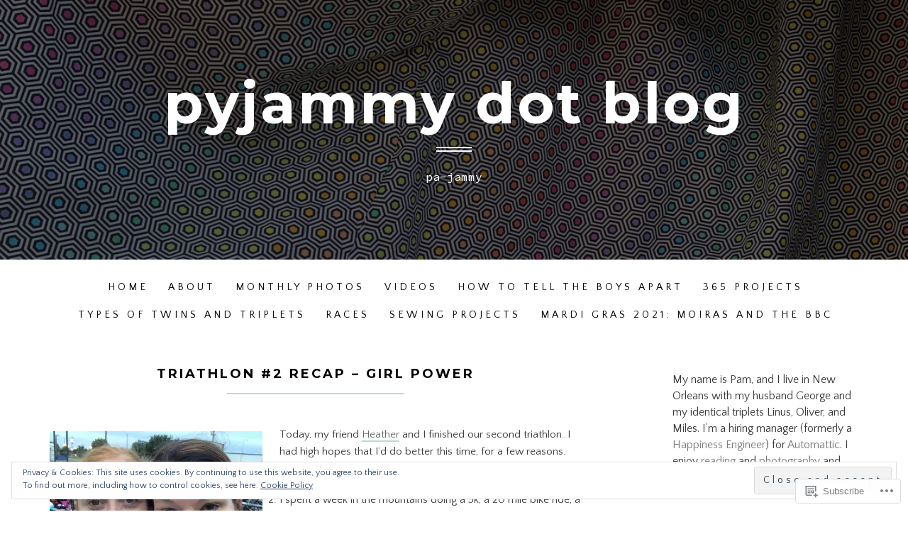

--- FILE ---
content_type: text/html; charset=UTF-8
request_url: https://pyjammy.blog/2014/09/29/triathlon-2-recap-girl-power/
body_size: 32803
content:
<!DOCTYPE html>
<html lang="en">
<head>
<meta charset="UTF-8">
<meta name="viewport" content="width=device-width, initial-scale=1">
<link rel="profile" href="http://gmpg.org/xfn/11">
<link rel="pingback" href="https://pyjammy.blog/xmlrpc.php">

<title>Triathlon #2 recap – Girl Power &#8211; pyjammy dot blog</title>
<script type="text/javascript">
  WebFontConfig = {"google":{"families":["Quattrocento+Sans:r,i,b,bi:latin,latin-ext"]},"api_url":"https:\/\/fonts-api.wp.com\/css"};
  (function() {
    var wf = document.createElement('script');
    wf.src = '/wp-content/plugins/custom-fonts/js/webfont.js';
    wf.type = 'text/javascript';
    wf.async = 'true';
    var s = document.getElementsByTagName('script')[0];
    s.parentNode.insertBefore(wf, s);
	})();
</script><style id="jetpack-custom-fonts-css">.wf-active body, .wf-active button, .wf-active input, .wf-active select, .wf-active textarea{font-family:"Quattrocento Sans",sans-serif}.wf-active blockquote cite, .wf-active blockquote small{font-family:"Quattrocento Sans",sans-serif}.wf-active th{font-family:"Quattrocento Sans",sans-serif}.wf-active .comment-navigation a, .wf-active .nav-links .nav-next, .wf-active .nav-links .nav-previous, .wf-active .st-button, .wf-active a.more-link, .wf-active button, .wf-active input[type="button"], .wf-active input[type="reset"], .wf-active input[type="submit"]{font-family:"Quattrocento Sans",sans-serif}.wf-active .jetpack_subscription_widget #subscribe-email input, .wf-active input[type="email"], .wf-active input[type="password"], .wf-active input[type="text"], .wf-active textarea{font-family:"Quattrocento Sans",sans-serif}.wf-active .main-navigation{font-family:"Quattrocento Sans",sans-serif}.wf-active .single .entry-footer .entry-meta{font-family:"Quattrocento Sans",sans-serif}.wf-active .entry-summary a.more-link{font-family:"Quattrocento Sans",sans-serif}.wf-active .image-navigation .meta-nav{font-family:"Quattrocento Sans",sans-serif}.wf-active #main #infinite-handle span{font-family:"Quattrocento Sans",sans-serif}.wf-active #main div#jp-relatedposts div.jp-relatedposts-items .jp-relatedposts-post .jp-relatedposts-post-title a{font-family:"Quattrocento Sans",sans-serif}.wf-active #main div#jp-relatedposts h3.jp-relatedposts-headline{font-family:"Quattrocento Sans",sans-serif}.wf-active .site-info p.info{font-family:"Quattrocento Sans",sans-serif}</style>
<meta name='robots' content='max-image-preview:large' />
<meta name="google-site-verification" content="google-site-verification=dCsVkoeZESQP_elfUW6Nw0EfyVS5CqN6X0jUgl7SRp4" />
<meta name="msvalidate.01" content="07B01C0A780444C72E034B6333C17C54" />
<meta name="yandex-verification" content="f3e043feddee61b0" />

<!-- Async WordPress.com Remote Login -->
<script id="wpcom_remote_login_js">
var wpcom_remote_login_extra_auth = '';
function wpcom_remote_login_remove_dom_node_id( element_id ) {
	var dom_node = document.getElementById( element_id );
	if ( dom_node ) { dom_node.parentNode.removeChild( dom_node ); }
}
function wpcom_remote_login_remove_dom_node_classes( class_name ) {
	var dom_nodes = document.querySelectorAll( '.' + class_name );
	for ( var i = 0; i < dom_nodes.length; i++ ) {
		dom_nodes[ i ].parentNode.removeChild( dom_nodes[ i ] );
	}
}
function wpcom_remote_login_final_cleanup() {
	wpcom_remote_login_remove_dom_node_classes( "wpcom_remote_login_msg" );
	wpcom_remote_login_remove_dom_node_id( "wpcom_remote_login_key" );
	wpcom_remote_login_remove_dom_node_id( "wpcom_remote_login_validate" );
	wpcom_remote_login_remove_dom_node_id( "wpcom_remote_login_js" );
	wpcom_remote_login_remove_dom_node_id( "wpcom_request_access_iframe" );
	wpcom_remote_login_remove_dom_node_id( "wpcom_request_access_styles" );
}

// Watch for messages back from the remote login
window.addEventListener( "message", function( e ) {
	if ( e.origin === "https://r-login.wordpress.com" ) {
		var data = {};
		try {
			data = JSON.parse( e.data );
		} catch( e ) {
			wpcom_remote_login_final_cleanup();
			return;
		}

		if ( data.msg === 'LOGIN' ) {
			// Clean up the login check iframe
			wpcom_remote_login_remove_dom_node_id( "wpcom_remote_login_key" );

			var id_regex = new RegExp( /^[0-9]+$/ );
			var token_regex = new RegExp( /^.*|.*|.*$/ );
			if (
				token_regex.test( data.token )
				&& id_regex.test( data.wpcomid )
			) {
				// We have everything we need to ask for a login
				var script = document.createElement( "script" );
				script.setAttribute( "id", "wpcom_remote_login_validate" );
				script.src = '/remote-login.php?wpcom_remote_login=validate'
					+ '&wpcomid=' + data.wpcomid
					+ '&token=' + encodeURIComponent( data.token )
					+ '&host=' + window.location.protocol
					+ '//' + window.location.hostname
					+ '&postid=13034'
					+ '&is_singular=1';
				document.body.appendChild( script );
			}

			return;
		}

		// Safari ITP, not logged in, so redirect
		if ( data.msg === 'LOGIN-REDIRECT' ) {
			window.location = 'https://wordpress.com/log-in?redirect_to=' + window.location.href;
			return;
		}

		// Safari ITP, storage access failed, remove the request
		if ( data.msg === 'LOGIN-REMOVE' ) {
			var css_zap = 'html { -webkit-transition: margin-top 1s; transition: margin-top 1s; } /* 9001 */ html { margin-top: 0 !important; } * html body { margin-top: 0 !important; } @media screen and ( max-width: 782px ) { html { margin-top: 0 !important; } * html body { margin-top: 0 !important; } }';
			var style_zap = document.createElement( 'style' );
			style_zap.type = 'text/css';
			style_zap.appendChild( document.createTextNode( css_zap ) );
			document.body.appendChild( style_zap );

			var e = document.getElementById( 'wpcom_request_access_iframe' );
			e.parentNode.removeChild( e );

			document.cookie = 'wordpress_com_login_access=denied; path=/; max-age=31536000';

			return;
		}

		// Safari ITP
		if ( data.msg === 'REQUEST_ACCESS' ) {
			console.log( 'request access: safari' );

			// Check ITP iframe enable/disable knob
			if ( wpcom_remote_login_extra_auth !== 'safari_itp_iframe' ) {
				return;
			}

			// If we are in a "private window" there is no ITP.
			var private_window = false;
			try {
				var opendb = window.openDatabase( null, null, null, null );
			} catch( e ) {
				private_window = true;
			}

			if ( private_window ) {
				console.log( 'private window' );
				return;
			}

			var iframe = document.createElement( 'iframe' );
			iframe.id = 'wpcom_request_access_iframe';
			iframe.setAttribute( 'scrolling', 'no' );
			iframe.setAttribute( 'sandbox', 'allow-storage-access-by-user-activation allow-scripts allow-same-origin allow-top-navigation-by-user-activation' );
			iframe.src = 'https://r-login.wordpress.com/remote-login.php?wpcom_remote_login=request_access&origin=' + encodeURIComponent( data.origin ) + '&wpcomid=' + encodeURIComponent( data.wpcomid );

			var css = 'html { -webkit-transition: margin-top 1s; transition: margin-top 1s; } /* 9001 */ html { margin-top: 46px !important; } * html body { margin-top: 46px !important; } @media screen and ( max-width: 660px ) { html { margin-top: 71px !important; } * html body { margin-top: 71px !important; } #wpcom_request_access_iframe { display: block; height: 71px !important; } } #wpcom_request_access_iframe { border: 0px; height: 46px; position: fixed; top: 0; left: 0; width: 100%; min-width: 100%; z-index: 99999; background: #23282d; } ';

			var style = document.createElement( 'style' );
			style.type = 'text/css';
			style.id = 'wpcom_request_access_styles';
			style.appendChild( document.createTextNode( css ) );
			document.body.appendChild( style );

			document.body.appendChild( iframe );
		}

		if ( data.msg === 'DONE' ) {
			wpcom_remote_login_final_cleanup();
		}
	}
}, false );

// Inject the remote login iframe after the page has had a chance to load
// more critical resources
window.addEventListener( "DOMContentLoaded", function( e ) {
	var iframe = document.createElement( "iframe" );
	iframe.style.display = "none";
	iframe.setAttribute( "scrolling", "no" );
	iframe.setAttribute( "id", "wpcom_remote_login_key" );
	iframe.src = "https://r-login.wordpress.com/remote-login.php"
		+ "?wpcom_remote_login=key"
		+ "&origin=aHR0cHM6Ly9weWphbW15LmJsb2c%3D"
		+ "&wpcomid=73820037"
		+ "&time=" + Math.floor( Date.now() / 1000 );
	document.body.appendChild( iframe );
}, false );
</script>
<link rel='dns-prefetch' href='//s0.wp.com' />
<link rel='dns-prefetch' href='//wordpress.com' />
<link rel='dns-prefetch' href='//fonts-api.wp.com' />
<link rel='dns-prefetch' href='//af.pubmine.com' />
<link rel="alternate" type="application/rss+xml" title="pyjammy dot blog &raquo; Feed" href="https://pyjammy.blog/feed/" />
<link rel="alternate" type="application/rss+xml" title="pyjammy dot blog &raquo; Comments Feed" href="https://pyjammy.blog/comments/feed/" />
<link rel="alternate" type="application/rss+xml" title="pyjammy dot blog &raquo; Triathlon #2 recap – Girl&nbsp;Power Comments Feed" href="https://pyjammy.blog/2014/09/29/triathlon-2-recap-girl-power/feed/" />
	<script type="text/javascript">
		/* <![CDATA[ */
		function addLoadEvent(func) {
			var oldonload = window.onload;
			if (typeof window.onload != 'function') {
				window.onload = func;
			} else {
				window.onload = function () {
					oldonload();
					func();
				}
			}
		}
		/* ]]> */
	</script>
	<link crossorigin='anonymous' rel='stylesheet' id='all-css-0-1' href='/_static/??-eJx9jFEKwjAQRC9kXKqV+iOeJSRLSbPJBndD6O1tpFAQ8WfgMTMPWjGOs2JWSNUUqnPIAi34GVUA69ZyDGjINlBMhayigOhKeHYiJ/gtWFCLdXFnSMw9fKXt/MIu8aaw6Bf9U1KIeIg/1OfP9Bim2/VyH6dhXN5pUk2g&cssminify=yes' type='text/css' media='all' />
<style id='wp-emoji-styles-inline-css'>

	img.wp-smiley, img.emoji {
		display: inline !important;
		border: none !important;
		box-shadow: none !important;
		height: 1em !important;
		width: 1em !important;
		margin: 0 0.07em !important;
		vertical-align: -0.1em !important;
		background: none !important;
		padding: 0 !important;
	}
/*# sourceURL=wp-emoji-styles-inline-css */
</style>
<link crossorigin='anonymous' rel='stylesheet' id='all-css-2-1' href='/wp-content/plugins/gutenberg-core/v22.4.2/build/styles/block-library/style.min.css?m=1769608164i&cssminify=yes' type='text/css' media='all' />
<style id='wp-block-library-inline-css'>
.has-text-align-justify {
	text-align:justify;
}
.has-text-align-justify{text-align:justify;}

/*# sourceURL=wp-block-library-inline-css */
</style><style id='global-styles-inline-css'>
:root{--wp--preset--aspect-ratio--square: 1;--wp--preset--aspect-ratio--4-3: 4/3;--wp--preset--aspect-ratio--3-4: 3/4;--wp--preset--aspect-ratio--3-2: 3/2;--wp--preset--aspect-ratio--2-3: 2/3;--wp--preset--aspect-ratio--16-9: 16/9;--wp--preset--aspect-ratio--9-16: 9/16;--wp--preset--color--black: #000000;--wp--preset--color--cyan-bluish-gray: #abb8c3;--wp--preset--color--white: #ffffff;--wp--preset--color--pale-pink: #f78da7;--wp--preset--color--vivid-red: #cf2e2e;--wp--preset--color--luminous-vivid-orange: #ff6900;--wp--preset--color--luminous-vivid-amber: #fcb900;--wp--preset--color--light-green-cyan: #7bdcb5;--wp--preset--color--vivid-green-cyan: #00d084;--wp--preset--color--pale-cyan-blue: #8ed1fc;--wp--preset--color--vivid-cyan-blue: #0693e3;--wp--preset--color--vivid-purple: #9b51e0;--wp--preset--gradient--vivid-cyan-blue-to-vivid-purple: linear-gradient(135deg,rgb(6,147,227) 0%,rgb(155,81,224) 100%);--wp--preset--gradient--light-green-cyan-to-vivid-green-cyan: linear-gradient(135deg,rgb(122,220,180) 0%,rgb(0,208,130) 100%);--wp--preset--gradient--luminous-vivid-amber-to-luminous-vivid-orange: linear-gradient(135deg,rgb(252,185,0) 0%,rgb(255,105,0) 100%);--wp--preset--gradient--luminous-vivid-orange-to-vivid-red: linear-gradient(135deg,rgb(255,105,0) 0%,rgb(207,46,46) 100%);--wp--preset--gradient--very-light-gray-to-cyan-bluish-gray: linear-gradient(135deg,rgb(238,238,238) 0%,rgb(169,184,195) 100%);--wp--preset--gradient--cool-to-warm-spectrum: linear-gradient(135deg,rgb(74,234,220) 0%,rgb(151,120,209) 20%,rgb(207,42,186) 40%,rgb(238,44,130) 60%,rgb(251,105,98) 80%,rgb(254,248,76) 100%);--wp--preset--gradient--blush-light-purple: linear-gradient(135deg,rgb(255,206,236) 0%,rgb(152,150,240) 100%);--wp--preset--gradient--blush-bordeaux: linear-gradient(135deg,rgb(254,205,165) 0%,rgb(254,45,45) 50%,rgb(107,0,62) 100%);--wp--preset--gradient--luminous-dusk: linear-gradient(135deg,rgb(255,203,112) 0%,rgb(199,81,192) 50%,rgb(65,88,208) 100%);--wp--preset--gradient--pale-ocean: linear-gradient(135deg,rgb(255,245,203) 0%,rgb(182,227,212) 50%,rgb(51,167,181) 100%);--wp--preset--gradient--electric-grass: linear-gradient(135deg,rgb(202,248,128) 0%,rgb(113,206,126) 100%);--wp--preset--gradient--midnight: linear-gradient(135deg,rgb(2,3,129) 0%,rgb(40,116,252) 100%);--wp--preset--font-size--small: 13px;--wp--preset--font-size--medium: 20px;--wp--preset--font-size--large: 36px;--wp--preset--font-size--x-large: 42px;--wp--preset--font-family--albert-sans: 'Albert Sans', sans-serif;--wp--preset--font-family--alegreya: Alegreya, serif;--wp--preset--font-family--arvo: Arvo, serif;--wp--preset--font-family--bodoni-moda: 'Bodoni Moda', serif;--wp--preset--font-family--bricolage-grotesque: 'Bricolage Grotesque', sans-serif;--wp--preset--font-family--cabin: Cabin, sans-serif;--wp--preset--font-family--chivo: Chivo, sans-serif;--wp--preset--font-family--commissioner: Commissioner, sans-serif;--wp--preset--font-family--cormorant: Cormorant, serif;--wp--preset--font-family--courier-prime: 'Courier Prime', monospace;--wp--preset--font-family--crimson-pro: 'Crimson Pro', serif;--wp--preset--font-family--dm-mono: 'DM Mono', monospace;--wp--preset--font-family--dm-sans: 'DM Sans', sans-serif;--wp--preset--font-family--dm-serif-display: 'DM Serif Display', serif;--wp--preset--font-family--domine: Domine, serif;--wp--preset--font-family--eb-garamond: 'EB Garamond', serif;--wp--preset--font-family--epilogue: Epilogue, sans-serif;--wp--preset--font-family--fahkwang: Fahkwang, sans-serif;--wp--preset--font-family--figtree: Figtree, sans-serif;--wp--preset--font-family--fira-sans: 'Fira Sans', sans-serif;--wp--preset--font-family--fjalla-one: 'Fjalla One', sans-serif;--wp--preset--font-family--fraunces: Fraunces, serif;--wp--preset--font-family--gabarito: Gabarito, system-ui;--wp--preset--font-family--ibm-plex-mono: 'IBM Plex Mono', monospace;--wp--preset--font-family--ibm-plex-sans: 'IBM Plex Sans', sans-serif;--wp--preset--font-family--ibarra-real-nova: 'Ibarra Real Nova', serif;--wp--preset--font-family--instrument-serif: 'Instrument Serif', serif;--wp--preset--font-family--inter: Inter, sans-serif;--wp--preset--font-family--josefin-sans: 'Josefin Sans', sans-serif;--wp--preset--font-family--jost: Jost, sans-serif;--wp--preset--font-family--libre-baskerville: 'Libre Baskerville', serif;--wp--preset--font-family--libre-franklin: 'Libre Franklin', sans-serif;--wp--preset--font-family--literata: Literata, serif;--wp--preset--font-family--lora: Lora, serif;--wp--preset--font-family--merriweather: Merriweather, serif;--wp--preset--font-family--montserrat: Montserrat, sans-serif;--wp--preset--font-family--newsreader: Newsreader, serif;--wp--preset--font-family--noto-sans-mono: 'Noto Sans Mono', sans-serif;--wp--preset--font-family--nunito: Nunito, sans-serif;--wp--preset--font-family--open-sans: 'Open Sans', sans-serif;--wp--preset--font-family--overpass: Overpass, sans-serif;--wp--preset--font-family--pt-serif: 'PT Serif', serif;--wp--preset--font-family--petrona: Petrona, serif;--wp--preset--font-family--piazzolla: Piazzolla, serif;--wp--preset--font-family--playfair-display: 'Playfair Display', serif;--wp--preset--font-family--plus-jakarta-sans: 'Plus Jakarta Sans', sans-serif;--wp--preset--font-family--poppins: Poppins, sans-serif;--wp--preset--font-family--raleway: Raleway, sans-serif;--wp--preset--font-family--roboto: Roboto, sans-serif;--wp--preset--font-family--roboto-slab: 'Roboto Slab', serif;--wp--preset--font-family--rubik: Rubik, sans-serif;--wp--preset--font-family--rufina: Rufina, serif;--wp--preset--font-family--sora: Sora, sans-serif;--wp--preset--font-family--source-sans-3: 'Source Sans 3', sans-serif;--wp--preset--font-family--source-serif-4: 'Source Serif 4', serif;--wp--preset--font-family--space-mono: 'Space Mono', monospace;--wp--preset--font-family--syne: Syne, sans-serif;--wp--preset--font-family--texturina: Texturina, serif;--wp--preset--font-family--urbanist: Urbanist, sans-serif;--wp--preset--font-family--work-sans: 'Work Sans', sans-serif;--wp--preset--spacing--20: 0.44rem;--wp--preset--spacing--30: 0.67rem;--wp--preset--spacing--40: 1rem;--wp--preset--spacing--50: 1.5rem;--wp--preset--spacing--60: 2.25rem;--wp--preset--spacing--70: 3.38rem;--wp--preset--spacing--80: 5.06rem;--wp--preset--shadow--natural: 6px 6px 9px rgba(0, 0, 0, 0.2);--wp--preset--shadow--deep: 12px 12px 50px rgba(0, 0, 0, 0.4);--wp--preset--shadow--sharp: 6px 6px 0px rgba(0, 0, 0, 0.2);--wp--preset--shadow--outlined: 6px 6px 0px -3px rgb(255, 255, 255), 6px 6px rgb(0, 0, 0);--wp--preset--shadow--crisp: 6px 6px 0px rgb(0, 0, 0);}:where(body) { margin: 0; }:where(.is-layout-flex){gap: 0.5em;}:where(.is-layout-grid){gap: 0.5em;}body .is-layout-flex{display: flex;}.is-layout-flex{flex-wrap: wrap;align-items: center;}.is-layout-flex > :is(*, div){margin: 0;}body .is-layout-grid{display: grid;}.is-layout-grid > :is(*, div){margin: 0;}body{padding-top: 0px;padding-right: 0px;padding-bottom: 0px;padding-left: 0px;}:root :where(.wp-element-button, .wp-block-button__link){background-color: #32373c;border-width: 0;color: #fff;font-family: inherit;font-size: inherit;font-style: inherit;font-weight: inherit;letter-spacing: inherit;line-height: inherit;padding-top: calc(0.667em + 2px);padding-right: calc(1.333em + 2px);padding-bottom: calc(0.667em + 2px);padding-left: calc(1.333em + 2px);text-decoration: none;text-transform: inherit;}.has-black-color{color: var(--wp--preset--color--black) !important;}.has-cyan-bluish-gray-color{color: var(--wp--preset--color--cyan-bluish-gray) !important;}.has-white-color{color: var(--wp--preset--color--white) !important;}.has-pale-pink-color{color: var(--wp--preset--color--pale-pink) !important;}.has-vivid-red-color{color: var(--wp--preset--color--vivid-red) !important;}.has-luminous-vivid-orange-color{color: var(--wp--preset--color--luminous-vivid-orange) !important;}.has-luminous-vivid-amber-color{color: var(--wp--preset--color--luminous-vivid-amber) !important;}.has-light-green-cyan-color{color: var(--wp--preset--color--light-green-cyan) !important;}.has-vivid-green-cyan-color{color: var(--wp--preset--color--vivid-green-cyan) !important;}.has-pale-cyan-blue-color{color: var(--wp--preset--color--pale-cyan-blue) !important;}.has-vivid-cyan-blue-color{color: var(--wp--preset--color--vivid-cyan-blue) !important;}.has-vivid-purple-color{color: var(--wp--preset--color--vivid-purple) !important;}.has-black-background-color{background-color: var(--wp--preset--color--black) !important;}.has-cyan-bluish-gray-background-color{background-color: var(--wp--preset--color--cyan-bluish-gray) !important;}.has-white-background-color{background-color: var(--wp--preset--color--white) !important;}.has-pale-pink-background-color{background-color: var(--wp--preset--color--pale-pink) !important;}.has-vivid-red-background-color{background-color: var(--wp--preset--color--vivid-red) !important;}.has-luminous-vivid-orange-background-color{background-color: var(--wp--preset--color--luminous-vivid-orange) !important;}.has-luminous-vivid-amber-background-color{background-color: var(--wp--preset--color--luminous-vivid-amber) !important;}.has-light-green-cyan-background-color{background-color: var(--wp--preset--color--light-green-cyan) !important;}.has-vivid-green-cyan-background-color{background-color: var(--wp--preset--color--vivid-green-cyan) !important;}.has-pale-cyan-blue-background-color{background-color: var(--wp--preset--color--pale-cyan-blue) !important;}.has-vivid-cyan-blue-background-color{background-color: var(--wp--preset--color--vivid-cyan-blue) !important;}.has-vivid-purple-background-color{background-color: var(--wp--preset--color--vivid-purple) !important;}.has-black-border-color{border-color: var(--wp--preset--color--black) !important;}.has-cyan-bluish-gray-border-color{border-color: var(--wp--preset--color--cyan-bluish-gray) !important;}.has-white-border-color{border-color: var(--wp--preset--color--white) !important;}.has-pale-pink-border-color{border-color: var(--wp--preset--color--pale-pink) !important;}.has-vivid-red-border-color{border-color: var(--wp--preset--color--vivid-red) !important;}.has-luminous-vivid-orange-border-color{border-color: var(--wp--preset--color--luminous-vivid-orange) !important;}.has-luminous-vivid-amber-border-color{border-color: var(--wp--preset--color--luminous-vivid-amber) !important;}.has-light-green-cyan-border-color{border-color: var(--wp--preset--color--light-green-cyan) !important;}.has-vivid-green-cyan-border-color{border-color: var(--wp--preset--color--vivid-green-cyan) !important;}.has-pale-cyan-blue-border-color{border-color: var(--wp--preset--color--pale-cyan-blue) !important;}.has-vivid-cyan-blue-border-color{border-color: var(--wp--preset--color--vivid-cyan-blue) !important;}.has-vivid-purple-border-color{border-color: var(--wp--preset--color--vivid-purple) !important;}.has-vivid-cyan-blue-to-vivid-purple-gradient-background{background: var(--wp--preset--gradient--vivid-cyan-blue-to-vivid-purple) !important;}.has-light-green-cyan-to-vivid-green-cyan-gradient-background{background: var(--wp--preset--gradient--light-green-cyan-to-vivid-green-cyan) !important;}.has-luminous-vivid-amber-to-luminous-vivid-orange-gradient-background{background: var(--wp--preset--gradient--luminous-vivid-amber-to-luminous-vivid-orange) !important;}.has-luminous-vivid-orange-to-vivid-red-gradient-background{background: var(--wp--preset--gradient--luminous-vivid-orange-to-vivid-red) !important;}.has-very-light-gray-to-cyan-bluish-gray-gradient-background{background: var(--wp--preset--gradient--very-light-gray-to-cyan-bluish-gray) !important;}.has-cool-to-warm-spectrum-gradient-background{background: var(--wp--preset--gradient--cool-to-warm-spectrum) !important;}.has-blush-light-purple-gradient-background{background: var(--wp--preset--gradient--blush-light-purple) !important;}.has-blush-bordeaux-gradient-background{background: var(--wp--preset--gradient--blush-bordeaux) !important;}.has-luminous-dusk-gradient-background{background: var(--wp--preset--gradient--luminous-dusk) !important;}.has-pale-ocean-gradient-background{background: var(--wp--preset--gradient--pale-ocean) !important;}.has-electric-grass-gradient-background{background: var(--wp--preset--gradient--electric-grass) !important;}.has-midnight-gradient-background{background: var(--wp--preset--gradient--midnight) !important;}.has-small-font-size{font-size: var(--wp--preset--font-size--small) !important;}.has-medium-font-size{font-size: var(--wp--preset--font-size--medium) !important;}.has-large-font-size{font-size: var(--wp--preset--font-size--large) !important;}.has-x-large-font-size{font-size: var(--wp--preset--font-size--x-large) !important;}.has-albert-sans-font-family{font-family: var(--wp--preset--font-family--albert-sans) !important;}.has-alegreya-font-family{font-family: var(--wp--preset--font-family--alegreya) !important;}.has-arvo-font-family{font-family: var(--wp--preset--font-family--arvo) !important;}.has-bodoni-moda-font-family{font-family: var(--wp--preset--font-family--bodoni-moda) !important;}.has-bricolage-grotesque-font-family{font-family: var(--wp--preset--font-family--bricolage-grotesque) !important;}.has-cabin-font-family{font-family: var(--wp--preset--font-family--cabin) !important;}.has-chivo-font-family{font-family: var(--wp--preset--font-family--chivo) !important;}.has-commissioner-font-family{font-family: var(--wp--preset--font-family--commissioner) !important;}.has-cormorant-font-family{font-family: var(--wp--preset--font-family--cormorant) !important;}.has-courier-prime-font-family{font-family: var(--wp--preset--font-family--courier-prime) !important;}.has-crimson-pro-font-family{font-family: var(--wp--preset--font-family--crimson-pro) !important;}.has-dm-mono-font-family{font-family: var(--wp--preset--font-family--dm-mono) !important;}.has-dm-sans-font-family{font-family: var(--wp--preset--font-family--dm-sans) !important;}.has-dm-serif-display-font-family{font-family: var(--wp--preset--font-family--dm-serif-display) !important;}.has-domine-font-family{font-family: var(--wp--preset--font-family--domine) !important;}.has-eb-garamond-font-family{font-family: var(--wp--preset--font-family--eb-garamond) !important;}.has-epilogue-font-family{font-family: var(--wp--preset--font-family--epilogue) !important;}.has-fahkwang-font-family{font-family: var(--wp--preset--font-family--fahkwang) !important;}.has-figtree-font-family{font-family: var(--wp--preset--font-family--figtree) !important;}.has-fira-sans-font-family{font-family: var(--wp--preset--font-family--fira-sans) !important;}.has-fjalla-one-font-family{font-family: var(--wp--preset--font-family--fjalla-one) !important;}.has-fraunces-font-family{font-family: var(--wp--preset--font-family--fraunces) !important;}.has-gabarito-font-family{font-family: var(--wp--preset--font-family--gabarito) !important;}.has-ibm-plex-mono-font-family{font-family: var(--wp--preset--font-family--ibm-plex-mono) !important;}.has-ibm-plex-sans-font-family{font-family: var(--wp--preset--font-family--ibm-plex-sans) !important;}.has-ibarra-real-nova-font-family{font-family: var(--wp--preset--font-family--ibarra-real-nova) !important;}.has-instrument-serif-font-family{font-family: var(--wp--preset--font-family--instrument-serif) !important;}.has-inter-font-family{font-family: var(--wp--preset--font-family--inter) !important;}.has-josefin-sans-font-family{font-family: var(--wp--preset--font-family--josefin-sans) !important;}.has-jost-font-family{font-family: var(--wp--preset--font-family--jost) !important;}.has-libre-baskerville-font-family{font-family: var(--wp--preset--font-family--libre-baskerville) !important;}.has-libre-franklin-font-family{font-family: var(--wp--preset--font-family--libre-franklin) !important;}.has-literata-font-family{font-family: var(--wp--preset--font-family--literata) !important;}.has-lora-font-family{font-family: var(--wp--preset--font-family--lora) !important;}.has-merriweather-font-family{font-family: var(--wp--preset--font-family--merriweather) !important;}.has-montserrat-font-family{font-family: var(--wp--preset--font-family--montserrat) !important;}.has-newsreader-font-family{font-family: var(--wp--preset--font-family--newsreader) !important;}.has-noto-sans-mono-font-family{font-family: var(--wp--preset--font-family--noto-sans-mono) !important;}.has-nunito-font-family{font-family: var(--wp--preset--font-family--nunito) !important;}.has-open-sans-font-family{font-family: var(--wp--preset--font-family--open-sans) !important;}.has-overpass-font-family{font-family: var(--wp--preset--font-family--overpass) !important;}.has-pt-serif-font-family{font-family: var(--wp--preset--font-family--pt-serif) !important;}.has-petrona-font-family{font-family: var(--wp--preset--font-family--petrona) !important;}.has-piazzolla-font-family{font-family: var(--wp--preset--font-family--piazzolla) !important;}.has-playfair-display-font-family{font-family: var(--wp--preset--font-family--playfair-display) !important;}.has-plus-jakarta-sans-font-family{font-family: var(--wp--preset--font-family--plus-jakarta-sans) !important;}.has-poppins-font-family{font-family: var(--wp--preset--font-family--poppins) !important;}.has-raleway-font-family{font-family: var(--wp--preset--font-family--raleway) !important;}.has-roboto-font-family{font-family: var(--wp--preset--font-family--roboto) !important;}.has-roboto-slab-font-family{font-family: var(--wp--preset--font-family--roboto-slab) !important;}.has-rubik-font-family{font-family: var(--wp--preset--font-family--rubik) !important;}.has-rufina-font-family{font-family: var(--wp--preset--font-family--rufina) !important;}.has-sora-font-family{font-family: var(--wp--preset--font-family--sora) !important;}.has-source-sans-3-font-family{font-family: var(--wp--preset--font-family--source-sans-3) !important;}.has-source-serif-4-font-family{font-family: var(--wp--preset--font-family--source-serif-4) !important;}.has-space-mono-font-family{font-family: var(--wp--preset--font-family--space-mono) !important;}.has-syne-font-family{font-family: var(--wp--preset--font-family--syne) !important;}.has-texturina-font-family{font-family: var(--wp--preset--font-family--texturina) !important;}.has-urbanist-font-family{font-family: var(--wp--preset--font-family--urbanist) !important;}.has-work-sans-font-family{font-family: var(--wp--preset--font-family--work-sans) !important;}
/*# sourceURL=global-styles-inline-css */
</style>

<style id='classic-theme-styles-inline-css'>
.wp-block-button__link{background-color:#32373c;border-radius:9999px;box-shadow:none;color:#fff;font-size:1.125em;padding:calc(.667em + 2px) calc(1.333em + 2px);text-decoration:none}.wp-block-file__button{background:#32373c;color:#fff}.wp-block-accordion-heading{margin:0}.wp-block-accordion-heading__toggle{background-color:inherit!important;color:inherit!important}.wp-block-accordion-heading__toggle:not(:focus-visible){outline:none}.wp-block-accordion-heading__toggle:focus,.wp-block-accordion-heading__toggle:hover{background-color:inherit!important;border:none;box-shadow:none;color:inherit;padding:var(--wp--preset--spacing--20,1em) 0;text-decoration:none}.wp-block-accordion-heading__toggle:focus-visible{outline:auto;outline-offset:0}
/*# sourceURL=/wp-content/plugins/gutenberg-core/v22.4.2/build/styles/block-library/classic.min.css */
</style>
<link crossorigin='anonymous' rel='stylesheet' id='all-css-4-1' href='/_static/??-eJx9jtsKwkAMRH/IGBa81AfxW3oJNbrZXZos9fNNKQqC9CUMkznM4Fygz8koGUqFEuvISbHPE7kvpTX0hNDALUUSj+171R3+x2YeRjLH9aPB6LWNFK+BrisTqYJf4Spgd+/SLc6pZQ1EftJa+OOsKGPKxk7rVyyPm1zD4XJqzqE5hscb+5Fgwg==&cssminify=yes' type='text/css' media='all' />
<link rel='stylesheet' id='paulie-webfont-css' href='https://fonts-api.wp.com/css?family=Montserrat%3A400%2C700%7CSource+Code+Pro%3A300%2C400%2C700&#038;subset=latin' media='all' />
<link crossorigin='anonymous' rel='stylesheet' id='all-css-6-1' href='/_static/??/wp-content/themes/premium/paulie/style.css,/wp-content/themes/premium/paulie/css/blocks.css?m=1630507115j&cssminify=yes' type='text/css' media='all' />
<link rel='stylesheet' id='paulie-iconfont-css' href='https://s0.wp.com/wp-content/themes/premium/paulie/css/font-awesome.css?m=1434640846i&amp;ver=6.9-RC2-61304' media='all' />
<style id='jetpack_facebook_likebox-inline-css'>
.widget_facebook_likebox {
	overflow: hidden;
}

/*# sourceURL=/wp-content/mu-plugins/jetpack-plugin/moon/modules/widgets/facebook-likebox/style.css */
</style>
<link crossorigin='anonymous' rel='stylesheet' id='all-css-10-1' href='/_static/??-eJzTLy/QTc7PK0nNK9HPLdUtyClNz8wr1i9KTcrJTwcy0/WTi5G5ekCujj52Temp+bo5+cmJJZn5eSgc3bScxMwikFb7XFtDE1NLExMLc0OTLACohS2q&cssminify=yes' type='text/css' media='all' />
<link crossorigin='anonymous' rel='stylesheet' id='print-css-11-1' href='/wp-content/mu-plugins/global-print/global-print.css?m=1465851035i&cssminify=yes' type='text/css' media='print' />
<style id='jetpack-global-styles-frontend-style-inline-css'>
:root { --font-headings: unset; --font-base: unset; --font-headings-default: -apple-system,BlinkMacSystemFont,"Segoe UI",Roboto,Oxygen-Sans,Ubuntu,Cantarell,"Helvetica Neue",sans-serif; --font-base-default: -apple-system,BlinkMacSystemFont,"Segoe UI",Roboto,Oxygen-Sans,Ubuntu,Cantarell,"Helvetica Neue",sans-serif;}
/*# sourceURL=jetpack-global-styles-frontend-style-inline-css */
</style>
<link crossorigin='anonymous' rel='stylesheet' id='all-css-14-1' href='/_static/??-eJyNjcEKwjAQRH/IuFRT6kX8FNkmS5K6yQY3Qfx7bfEiXrwM82B4A49qnJRGpUHupnIPqSgs1Cq624chi6zhO5OCRryTR++fW00l7J3qDv43XVNxoOISsmEJol/wY2uR8vs3WggsM/I6uOTzMI3Hw8lOg11eUT1JKA==&cssminify=yes' type='text/css' media='all' />
<script type="text/javascript" id="jetpack_related-posts-js-extra">
/* <![CDATA[ */
var related_posts_js_options = {"post_heading":"h4"};
//# sourceURL=jetpack_related-posts-js-extra
/* ]]> */
</script>
<script type="text/javascript" id="wpcom-actionbar-placeholder-js-extra">
/* <![CDATA[ */
var actionbardata = {"siteID":"73820037","postID":"13034","siteURL":"https://pyjammy.blog","xhrURL":"https://pyjammy.blog/wp-admin/admin-ajax.php","nonce":"ac23cf401e","isLoggedIn":"","statusMessage":"","subsEmailDefault":"instantly","proxyScriptUrl":"https://s0.wp.com/wp-content/js/wpcom-proxy-request.js?m=1513050504i&amp;ver=20211021","shortlink":"https://wp.me/p4ZJXL-3oe","i18n":{"followedText":"New posts from this site will now appear in your \u003Ca href=\"https://wordpress.com/reader\"\u003EReader\u003C/a\u003E","foldBar":"Collapse this bar","unfoldBar":"Expand this bar","shortLinkCopied":"Shortlink copied to clipboard."}};
//# sourceURL=wpcom-actionbar-placeholder-js-extra
/* ]]> */
</script>
<script type="text/javascript" id="jetpack-mu-wpcom-settings-js-before">
/* <![CDATA[ */
var JETPACK_MU_WPCOM_SETTINGS = {"assetsUrl":"https://s0.wp.com/wp-content/mu-plugins/jetpack-mu-wpcom-plugin/moon/jetpack_vendor/automattic/jetpack-mu-wpcom/src/build/"};
//# sourceURL=jetpack-mu-wpcom-settings-js-before
/* ]]> */
</script>
<script crossorigin='anonymous' type='text/javascript'  src='/_static/??-eJx1j10KwjAQhC/kdmuh+iQeRdIkhMRkN+bH2tvbYpUK+jQMM3zD4BhBMhVNBUOF6KuxlNHpEoW8rh4DM+HFksShWq8waS+KVhA5l/ztmmCpcXmHG7CbO75ATPyY3tkM81XpvITuVnWaVtkC/pYgWJPm0V9rg2fzOTJyUkJlkF7k/ALJEPHeLQLEBEbFNCPO4bQ/9n3bHrqud0+pPGch'></script>
<script type="text/javascript" id="rlt-proxy-js-after">
/* <![CDATA[ */
	rltInitialize( {"token":null,"iframeOrigins":["https:\/\/widgets.wp.com"]} );
//# sourceURL=rlt-proxy-js-after
/* ]]> */
</script>
<link rel="EditURI" type="application/rsd+xml" title="RSD" href="https://pyjammydotcom.wordpress.com/xmlrpc.php?rsd" />
<meta name="generator" content="WordPress.com" />
<link rel="canonical" href="https://pyjammy.blog/2014/09/29/triathlon-2-recap-girl-power/" />
<link rel='shortlink' href='https://wp.me/p4ZJXL-3oe' />
<link rel="alternate" type="application/json+oembed" href="https://public-api.wordpress.com/oembed/?format=json&amp;url=https%3A%2F%2Fpyjammy.blog%2F2014%2F09%2F29%2Ftriathlon-2-recap-girl-power%2F&amp;for=wpcom-auto-discovery" /><link rel="alternate" type="application/xml+oembed" href="https://public-api.wordpress.com/oembed/?format=xml&amp;url=https%3A%2F%2Fpyjammy.blog%2F2014%2F09%2F29%2Ftriathlon-2-recap-girl-power%2F&amp;for=wpcom-auto-discovery" />
<!-- Jetpack Open Graph Tags -->
<meta property="og:type" content="article" />
<meta property="og:title" content="Triathlon #2 recap – Girl Power" />
<meta property="og:url" content="https://pyjammy.blog/2014/09/29/triathlon-2-recap-girl-power/" />
<meta property="og:description" content="Today, my friend Heather and I finished our second triathlon. I had high hopes that I&#8217;d do better this time, for a few reasons. It&#8217;s September, not July. I spent a week in the mountains…" />
<meta property="article:published_time" content="2014-09-29T13:35:09+00:00" />
<meta property="article:modified_time" content="2014-12-16T14:20:34+00:00" />
<meta property="og:site_name" content="pyjammy dot blog" />
<meta property="og:image" content="https://pyjammy.blog/wp-content/uploads/2014/09/10354156_10152508670346725_9178356250560875686_n.jpg?w=300&#038;h=300" />
<meta property="og:image:width" content="300" />
<meta property="og:image:height" content="300" />
<meta property="og:image:alt" content="10354156_10152508670346725_9178356250560875686_n" />
<meta property="og:locale" content="en_US" />
<meta property="article:publisher" content="https://www.facebook.com/WordPresscom" />
<meta name="twitter:creator" content="@pyjammy" />
<meta name="twitter:site" content="@pyjammy" />
<meta name="twitter:text:title" content="Triathlon #2 recap – Girl&nbsp;Power" />
<meta name="twitter:image" content="https://pyjammy.blog/wp-content/uploads/2014/09/10354156_10152508670346725_9178356250560875686_n.jpg?w=640&#038;h=300" />
<meta name="twitter:image:alt" content="10354156_10152508670346725_9178356250560875686_n" />
<meta name="twitter:card" content="summary_large_image" />

<!-- End Jetpack Open Graph Tags -->
<link rel='openid.server' href='https://pyjammy.blog/?openidserver=1' />
<link rel='openid.delegate' href='https://pyjammy.blog/' />
<link rel="search" type="application/opensearchdescription+xml" href="https://pyjammy.blog/osd.xml" title="pyjammy dot blog" />
<link rel="search" type="application/opensearchdescription+xml" href="https://s1.wp.com/opensearch.xml" title="WordPress.com" />
<meta name="theme-color" content="#ffffff" />
		<style type="text/css">
			.recentcomments a {
				display: inline !important;
				padding: 0 !important;
				margin: 0 !important;
			}

			table.recentcommentsavatartop img.avatar, table.recentcommentsavatarend img.avatar {
				border: 0px;
				margin: 0;
			}

			table.recentcommentsavatartop a, table.recentcommentsavatarend a {
				border: 0px !important;
				background-color: transparent !important;
			}

			td.recentcommentsavatarend, td.recentcommentsavatartop {
				padding: 0px 0px 1px 0px;
				margin: 0px;
			}

			td.recentcommentstextend {
				border: none !important;
				padding: 0px 0px 2px 10px;
			}

			.rtl td.recentcommentstextend {
				padding: 0px 10px 2px 0px;
			}

			td.recentcommentstexttop {
				border: none;
				padding: 0px 0px 0px 10px;
			}

			.rtl td.recentcommentstexttop {
				padding: 0px 10px 0px 0px;
			}
		</style>
		<meta name="description" content="Today, my friend Heather and I finished our second triathlon. I had high hopes that I&#039;d do better this time, for a few reasons. It&#039;s September, not July. I spent a week in the mountains doing a 5k, a 20 mile bike ride, a Crossfit class, a Barre Method class, and hiking. (Fine. Eating and&hellip;" />
	<style type="text/css">
			.image-header {
			background-image: url("https://pyjammy.blog/wp-content/uploads/2020/12/cropped-img_9480.png");
			margin-bottom: 0px;
		}
		@media (min-width: 768px) {
			.image-header {
				padding: 100px 0px;
				margin-bottom: 0px;
				min-height: 325px;
			}
		}
			.site-title,
		.site-title a,
		.site-description {
			color: #ffffff;
		}
		.site-description:before {
			border-bottom: 7px double #ffffff;
		}
		</style>
	<style type="text/css" id="custom-background-css">
body.custom-background { background-color: #ffffff; }
</style>
	<script type="text/javascript">
/* <![CDATA[ */
var wa_client = {}; wa_client.cmd = []; wa_client.config = { 'blog_id': 73820037, 'blog_language': 'en', 'is_wordads': true, 'hosting_type': 1, 'afp_account_id': null, 'afp_host_id': 5038568878849053, 'theme': 'premium/paulie', '_': { 'title': 'Advertisement', 'privacy_settings': 'Privacy Settings' }, 'formats': [ 'inline', 'belowpost', 'bottom_sticky', 'sidebar_sticky_right', 'sidebar', 'shortcode', 'gutenberg_rectangle', 'gutenberg_leaderboard', 'gutenberg_mobile_leaderboard', 'gutenberg_skyscraper' ] };
/* ]]> */
</script>
		<script type="text/javascript">

			window.doNotSellCallback = function() {

				var linkElements = [
					'a[href="https://wordpress.com/?ref=footer_blog"]',
					'a[href="https://wordpress.com/?ref=footer_website"]',
					'a[href="https://wordpress.com/?ref=vertical_footer"]',
					'a[href^="https://wordpress.com/?ref=footer_segment_"]',
				].join(',');

				var dnsLink = document.createElement( 'a' );
				dnsLink.href = 'https://wordpress.com/advertising-program-optout/';
				dnsLink.classList.add( 'do-not-sell-link' );
				dnsLink.rel = 'nofollow';
				dnsLink.style.marginLeft = '0.5em';
				dnsLink.textContent = 'Do Not Sell or Share My Personal Information';

				var creditLinks = document.querySelectorAll( linkElements );

				if ( 0 === creditLinks.length ) {
					return false;
				}

				Array.prototype.forEach.call( creditLinks, function( el ) {
					el.insertAdjacentElement( 'afterend', dnsLink );
				});

				return true;
			};

		</script>
		<link rel="icon" href="https://pyjammy.blog/wp-content/uploads/2018/12/bunnies-label.jpg?w=32" sizes="32x32" />
<link rel="icon" href="https://pyjammy.blog/wp-content/uploads/2018/12/bunnies-label.jpg?w=192" sizes="192x192" />
<link rel="apple-touch-icon" href="https://pyjammy.blog/wp-content/uploads/2018/12/bunnies-label.jpg?w=180" />
<meta name="msapplication-TileImage" content="https://pyjammy.blog/wp-content/uploads/2018/12/bunnies-label.jpg?w=208" />
			<link rel="stylesheet" id="custom-css-css" type="text/css" href="https://s0.wp.com/?custom-css=1&#038;csblog=4ZJXL&#038;cscache=6&#038;csrev=95" />
			<!-- Jetpack Google Analytics -->
			<script type='text/javascript'>
				var _gaq = _gaq || [];
				_gaq.push(['_setAccount', 'UA-9809486-2']);
_gaq.push(['_trackPageview']);
				(function() {
					var ga = document.createElement('script'); ga.type = 'text/javascript'; ga.async = true;
					ga.src = ('https:' === document.location.protocol ? 'https://ssl' : 'http://www') + '.google-analytics.com/ga.js';
					var s = document.getElementsByTagName('script')[0]; s.parentNode.insertBefore(ga, s);
				})();
			</script>
			<!-- End Jetpack Google Analytics -->
<script type="text/javascript">
	window.google_analytics_uacct = "UA-52447-2";
</script>

<script type="text/javascript">
	var _gaq = _gaq || [];
	_gaq.push(['_setAccount', 'UA-52447-2']);
	_gaq.push(['_gat._anonymizeIp']);
	_gaq.push(['_setDomainName', 'none']);
	_gaq.push(['_setAllowLinker', true]);
	_gaq.push(['_initData']);
	_gaq.push(['_trackPageview']);

	(function() {
		var ga = document.createElement('script'); ga.type = 'text/javascript'; ga.async = true;
		ga.src = ('https:' == document.location.protocol ? 'https://ssl' : 'http://www') + '.google-analytics.com/ga.js';
		(document.getElementsByTagName('head')[0] || document.getElementsByTagName('body')[0]).appendChild(ga);
	})();
</script>
<link crossorigin='anonymous' rel='stylesheet' id='all-css-0-3' href='/_static/??-eJydjtsKg0AMRH+oGqy00ofSTykag0R3N8FkEf++ll6gb23fZobDYWDRAiU5JYeYCw154GQwkmuL07NDFElw5YTQBcHJwBZWmks028H3hih9DmSA7SzZKLyh1/Cr8HEpc+jBcmc4szrLBn+0MnL69+rC/UBu4KKFim3JfA10113iuWoO9ak51tV+vAFFyXy4&cssminify=yes' type='text/css' media='all' />
</head>

<body class="wp-singular post-template-default single single-post postid-13034 single-format-standard custom-background wp-embed-responsive wp-theme-premiumpaulie customizer-styles-applied jetpack-reblog-enabled custom-colors">
	<div id="page" class="hfeed site">
				<section class="image-header textcenter-xs ">
			<a href="https://pyjammy.blog/" class="site-logo-link" rel="home" itemprop="url"></a>			<h1 class="site-title"><a href="https://pyjammy.blog/" rel="home">pyjammy dot blog</a></h1>
			<p class="site-description">pa-jammy</p>
		</section><!-- .image-header -->
		
		<header id="masthead" class="site-header" role="banner">
			<div id="navbar" class="navbar">
				<div class="container">
					<h3 class="menu-toggle"><i class="fa fa-bars"></i><span class="screen-reader-text">Primary Menu</span></h3>
					<nav id="site-navigation" class="navigation main-navigation" role="navigation">
						<div class="menu-new-horiz-container"><ul id="menu-new-horiz" class="nav-menu"><li id="menu-item-14008" class="menu-item menu-item-type-custom menu-item-object-custom menu-item-14008"><a href="http://www.pyjammy.com/">Home</a></li>
<li id="menu-item-14019" class="menu-item menu-item-type-post_type menu-item-object-page menu-item-has-children menu-item-14019"><a href="https://pyjammy.blog/about-2/">About</a>
<ul class="sub-menu">
	<li id="menu-item-16525" class="menu-item menu-item-type-post_type menu-item-object-post menu-item-16525"><a href="https://pyjammy.blog/2014/10/07/day-life-happiness-engineer/">My job</a></li>
	<li id="menu-item-16524" class="menu-item menu-item-type-post_type menu-item-object-page menu-item-16524"><a href="https://pyjammy.blog/contact-me/">Contact me</a></li>
</ul>
</li>
<li id="menu-item-14061" class="menu-item menu-item-type-post_type menu-item-object-page menu-item-14061"><a href="https://pyjammy.blog/monthly-photos/">Monthly photos</a></li>
<li id="menu-item-14014" class="menu-item menu-item-type-custom menu-item-object-custom menu-item-has-children menu-item-14014"><a href="https://www.youtube.com/user/pyjammy">Videos</a>
<ul class="sub-menu">
	<li id="menu-item-14009" class="menu-item menu-item-type-custom menu-item-object-custom menu-item-14009"><a href="http://www.youtube.com/watch?v=VY3Ureov15U">1st Ultrasound</a></li>
	<li id="menu-item-14017" class="menu-item menu-item-type-custom menu-item-object-custom menu-item-14017"><a href="http://www.youtube.com/watch?v=eCHxv4VEajw">Their birth (not gross)</a></li>
	<li id="menu-item-14018" class="menu-item menu-item-type-custom menu-item-object-custom menu-item-14018"><a href="http://www.youtube.com/watch?v=kaMn5cWEJWc">Bathtime (9 months)</a></li>
	<li id="menu-item-14015" class="menu-item menu-item-type-custom menu-item-object-custom menu-item-14015"><a href="http://www.youtube.com/watch?v=qgrb-MZer_Q">Totally identical!</a></li>
	<li id="menu-item-14016" class="menu-item menu-item-type-custom menu-item-object-custom menu-item-14016"><a href="http://www.youtube.com/watch?v=WE7-67S-aak">Maniacal laughter</a></li>
	<li id="menu-item-14021" class="menu-item menu-item-type-custom menu-item-object-custom menu-item-14021"><a href="http://youtu.be/hluLF2pcoB0">The boys act in a NZ soap opera (as fetuses)</a></li>
	<li id="menu-item-14022" class="menu-item menu-item-type-custom menu-item-object-custom menu-item-14022"><a href="http://pyjammy.com/we-made-the-national-news/">ABC News Story</a></li>
</ul>
</li>
<li id="menu-item-14063" class="menu-item menu-item-type-post_type menu-item-object-post menu-item-14063"><a href="https://pyjammy.blog/2014/09/17/tell-boys-apart/">How to tell the boys apart</a></li>
<li id="menu-item-14012" class="menu-item menu-item-type-custom menu-item-object-custom menu-item-has-children menu-item-14012"><a href="http://www.pyjammy.com">365 projects</a>
<ul class="sub-menu">
	<li id="menu-item-34317" class="menu-item menu-item-type-taxonomy menu-item-object-category menu-item-34317"><a href="https://pyjammy.blog/category/366in2020/">366in2020 (in progress)</a></li>
	<li id="menu-item-19763" class="menu-item menu-item-type-taxonomy menu-item-object-category menu-item-19763"><a href="https://pyjammy.blog/category/366in2016/">366in2016 (incomplete)</a></li>
	<li id="menu-item-14023" class="menu-item menu-item-type-taxonomy menu-item-object-category menu-item-14023"><a href="https://pyjammy.blog/category/365in2014/">365 in 2014 (incomplete)</a></li>
	<li id="menu-item-15652" class="menu-item menu-item-type-taxonomy menu-item-object-category menu-item-15652"><a href="https://pyjammy.blog/category/366in2012/">366 in 2012 (complete)</a></li>
	<li id="menu-item-14011" class="menu-item menu-item-type-taxonomy menu-item-object-category menu-item-14011"><a href="https://pyjammy.blog/category/365in2011/">365 in 2011 (complete)</a></li>
	<li id="menu-item-14010" class="menu-item menu-item-type-taxonomy menu-item-object-category menu-item-14010"><a href="https://pyjammy.blog/category/365photos/">365 in 2010 (complete)</a></li>
</ul>
</li>
<li id="menu-item-14062" class="menu-item menu-item-type-post_type menu-item-object-page menu-item-14062"><a href="https://pyjammy.blog/types-of-twinstriplets/">Types of twins and triplets</a></li>
<li id="menu-item-14020" class="menu-item menu-item-type-taxonomy menu-item-object-category current-post-ancestor current-menu-parent current-post-parent menu-item-14020"><a href="https://pyjammy.blog/category/race-reports/">Races</a></li>
<li id="menu-item-26958" class="menu-item menu-item-type-taxonomy menu-item-object-category menu-item-26958"><a href="https://pyjammy.blog/category/sewing-projects/">Sewing Projects</a></li>
<li id="menu-item-36304" class="menu-item menu-item-type-post_type menu-item-object-post menu-item-36304"><a href="https://pyjammy.blog/2021/02/16/mardi-gras-2021-moiras-and-the-bbc/">Mardi Gras 2021: Moiras and the BBC</a></li>
</ul></div>					</nav><!-- #site-navigation -->
				</div><!-- .container -->
			</div><!-- #navbar -->
		</header><!-- #masthead -->


<section id="content" class="site-content">
	<div class="container">
		<div class="row">
						<div id="primary" class="content-area col-md-8">
							<main id="main" class="site-main" role="main">

					
						
<article id="post-13034" class="post-13034 post type-post status-publish format-standard hentry category-race-reports category-running-2 tag-races tag-running-2 tag-triathlon tag-triplets">
	<header class="entry-header">
		<h1 class="entry-title textcenter-xs">Triathlon #2 recap – Girl&nbsp;Power</h1>			</header><!-- .entry-header -->

	<div class="entry-content">
		<p><a href="https://pyjammy.blog/wp-content/uploads/2014/09/10354156_10152508670346725_9178356250560875686_n.jpg"><img data-attachment-id="13042" data-permalink="https://pyjammy.blog/2014/09/29/triathlon-2-recap-girl-power/10354156_10152508670346725_9178356250560875686_n/" data-orig-file="https://pyjammy.blog/wp-content/uploads/2014/09/10354156_10152508670346725_9178356250560875686_n.jpg" data-orig-size="960,960" data-comments-opened="1" data-image-meta="{&quot;aperture&quot;:&quot;0&quot;,&quot;credit&quot;:&quot;&quot;,&quot;camera&quot;:&quot;&quot;,&quot;caption&quot;:&quot;&quot;,&quot;created_timestamp&quot;:&quot;0&quot;,&quot;copyright&quot;:&quot;&quot;,&quot;focal_length&quot;:&quot;0&quot;,&quot;iso&quot;:&quot;0&quot;,&quot;shutter_speed&quot;:&quot;0&quot;,&quot;title&quot;:&quot;&quot;,&quot;orientation&quot;:&quot;0&quot;}" data-image-title="10354156_10152508670346725_9178356250560875686_n" data-image-description="" data-image-caption="" data-medium-file="https://pyjammy.blog/wp-content/uploads/2014/09/10354156_10152508670346725_9178356250560875686_n.jpg?w=300" data-large-file="https://pyjammy.blog/wp-content/uploads/2014/09/10354156_10152508670346725_9178356250560875686_n.jpg?w=750" class="alignleft size-medium wp-image-13042" src="https://pyjammy.blog/wp-content/uploads/2014/09/10354156_10152508670346725_9178356250560875686_n.jpg?w=300&#038;h=300" alt="10354156_10152508670346725_9178356250560875686_n" width="300" height="300" srcset="https://pyjammy.blog/wp-content/uploads/2014/09/10354156_10152508670346725_9178356250560875686_n.jpg?w=300&amp;h=300 300w, https://pyjammy.blog/wp-content/uploads/2014/09/10354156_10152508670346725_9178356250560875686_n.jpg?w=600&amp;h=600 600w, https://pyjammy.blog/wp-content/uploads/2014/09/10354156_10152508670346725_9178356250560875686_n.jpg?w=150&amp;h=150 150w" sizes="(max-width: 300px) 100vw, 300px" /></a>Today, my friend <a href="http://gingerbeagle.com/" target="_blank">Heather</a> and I finished our second triathlon. I had high hopes that I&#8217;d do better this time, for a few reasons.</p>
<ol>
<li>It&#8217;s September, not July.</li>
<li>I spent a week in the mountains doing a 5k, a 20 mile bike ride, a Crossfit class, a Barre Method class, and hiking. (Fine. Eating and drinking too.)</li>
<li>I knew what to expect.</li>
<li>I knew what to do and what not to do, based on <a title="Triathlon #1 recap – Rocketchix" href="http://pyjammy.com/triathlon-1-recap-rocketchix/">what I learned last time</a>.</li>
</ol>
<p>Alas, in some regards I did do better, and in others, I did worse.</p>
<p>My official results:</p>
<p><a href="https://pyjammy.blog/wp-content/uploads/2014/09/screenshot-2014-09-28-11.37.57.png"><img class="alignnone wp-image-13035 size-full" src="https://pyjammy.blog/wp-content/uploads/2014/09/screenshot-2014-09-28-11.37.57.png?w=750" alt="Screenshot 2014-09-28 11.37.57"   /></a></p>
<p>So, the swim was further, the bike was shorter, and the run was the same length as the Rocketchix triathlon.</p>
<p>I picked up Heather at 6 am, and we headed across town to the UNO campus where the race was being held. We&#8217;d been keeping an eye on the weather, and the chance of rain was hovering around 50% for the morning. I was glad for the clouds, but nervous that it would start pouring.</p>
<p>We got there, got our bikes set up (with a tote bag this time, <a title="Triathlon #1 recap – Rocketchix" href="http://pyjammy.com/triathlon-1-recap-rocketchix/#tip5" target="_blank">not a crate</a>) and set up everything in the transition area. I appreciated that this race had specific spots for each of us, not just &#8220;find a spot on the rack.&#8221; Made things a lot more organized.</p>
<p>Soon enough it was time to go inside to the aquatic center. Just like at Rocketchix, we were self-seeded. I thought I might be able to finish the swim in about 9 minutes, based on my previous time. So basically, I headed to the back of the line. There were about six women behind me and 340 in front of me. Yeah, it took a while to get in the pool. Heather went in very early, so I was able to watch her swim, which was nice. Forty-five minutes, later, it was my turn. This pool was 50 meters long, not at all what I was used to. And let&#8217;s face it, it&#8217;s not like I&#8217;d done much swimming before this race. But I got in, and since the timing chip around my ankle <a title="Triathlon #1 recap – Rocketchix" href="http://pyjammy.com/triathlon-1-recap-rocketchix/#tip3" target="_blank">wasn&#8217;t too tight</a>, my foot didn&#8217;t cramp up.</p>
<p>I had plenty of room, and I even passed some women without too much trouble. I did a lot of backstroke, though, which probably explains why my time was a bit slower. But I felt so much stronger and less panicky, so I&#8217;ll take it.</p>
<p>Funny aside&#8230;Heather and I were really dismayed by our swim times. We were comparing our pace to the last race, and it just seemed way off. Turns out, the first race was 200 yards, and this one was 300 <em>meters</em>. Whew. In the end, I figured out that for Rocketchix I swam 1 yard every 1.63 seconds, and this one was 1 yard every 1.89 seconds. I think I did the math right. Hmm.</p>
<p>After the swim, I got out of the pool and walked to transition. It had started sprinkling, so the concrete was very slick. No biggie. I don&#8217;t care that much about transition times. Nevertheless, I shaved a couple of minutes off. Got my damp socks and damp shoes on, threw on my helmet, and off I went on the bike. Right up a hill and into the wind. <em>Fantastic</em>.</p>
<p>The bike course went along the lakefront, and remember, it was a cloudy day. A storm was rolling in. The wind was fierce. The course was a lopsided T shape. We turned right onto Lakeshore Drive for about a mile (into the wind), then we turned around with the wind at our backs for about 5 miles. Ahhh, that was nice. But every foot I rode I knew it was going to be hellish coming back. And so it was. At the turnaround, the wall of wind hit me like&#8230;a wall of wind. I mean, no point in being poetic about it. It sucked. Oh, and there were hills. I mean, technically they were levees and overpasses, but hills nonetheless. Going up a hill with the wind pushing you back is pretty sucky.</p>
<p>Since we couldn&#8217;t have music or anything, I spent the time making up songs about how much the wind and hills sucked. I wonder how many people were singing &#8220;Against the Wind&#8221; to themselves? Probably a lot. I also made up songs like, &#8220;Stupid Hill,&#8221; sung to the tune of Garbage&#8217;s &#8220;<a href="https://www.youtube.com/watch?v=1N29vkIT3eo" target="_blank">Stupid Girl</a>.&#8221;</p>
<p>But eventually it ended. (Not until the person in front of me took a wrong turn and led me UP A HILL WE DIDN&#8217;T HAVE TO GO UP. That was suboptimal.)</p>
<figure data-shortcode="caption" id="attachment_13043" aria-describedby="caption-attachment-13043" style="width: 310px" class="wp-caption alignright"><a href="https://pyjammy.blog/wp-content/uploads/2014/09/10155267_10152508976816725_2067686844603659747_n.jpg"><img data-attachment-id="13043" data-permalink="https://pyjammy.blog/2014/09/29/triathlon-2-recap-girl-power/10155267_10152508976816725_2067686844603659747_n/" data-orig-file="https://pyjammy.blog/wp-content/uploads/2014/09/10155267_10152508976816725_2067686844603659747_n.jpg" data-orig-size="640,640" data-comments-opened="1" data-image-meta="{&quot;aperture&quot;:&quot;0&quot;,&quot;credit&quot;:&quot;&quot;,&quot;camera&quot;:&quot;&quot;,&quot;caption&quot;:&quot;&quot;,&quot;created_timestamp&quot;:&quot;0&quot;,&quot;copyright&quot;:&quot;&quot;,&quot;focal_length&quot;:&quot;0&quot;,&quot;iso&quot;:&quot;0&quot;,&quot;shutter_speed&quot;:&quot;0&quot;,&quot;title&quot;:&quot;&quot;,&quot;orientation&quot;:&quot;0&quot;}" data-image-title="10155267_10152508976816725_2067686844603659747_n" data-image-description="" data-image-caption="" data-medium-file="https://pyjammy.blog/wp-content/uploads/2014/09/10155267_10152508976816725_2067686844603659747_n.jpg?w=300" data-large-file="https://pyjammy.blog/wp-content/uploads/2014/09/10155267_10152508976816725_2067686844603659747_n.jpg?w=640" class="wp-image-13043 size-medium" src="https://pyjammy.blog/wp-content/uploads/2014/09/10155267_10152508976816725_2067686844603659747_n.jpg?w=300&#038;h=300" alt="10155267_10152508976816725_2067686844603659747_n" width="300" height="300" srcset="https://pyjammy.blog/wp-content/uploads/2014/09/10155267_10152508976816725_2067686844603659747_n.jpg?w=300&amp;h=300 300w, https://pyjammy.blog/wp-content/uploads/2014/09/10155267_10152508976816725_2067686844603659747_n.jpg?w=600&amp;h=600 600w, https://pyjammy.blog/wp-content/uploads/2014/09/10155267_10152508976816725_2067686844603659747_n.jpg?w=150&amp;h=150 150w" sizes="(max-width: 300px) 100vw, 300px" /></a><figcaption id="caption-attachment-13043" class="wp-caption-text">fakest smile ever.</figcaption></figure>
<p>When I got to transition, there were people all over the place who had already finished, getting their bikes and generally being in the way. I don&#8217;t think they realized that the swimmers from the back of the pack were only just then getting back from their bike ride. A little crappy, but whatever. I chucked my helmet off, racked the bike, and off I went for a very slow run/walk.</p>
<p>Well, I say very slow, but it was really faster than at Rocketchix. I managed to finish the run with faster than 12 minute miles, which surprised me. I felt like I was running through sludge. Anyway, before too long (the run was only two miles, after all), I was done! My friend Robin (who sang the national anthem at the beginning, beautifully) was there at the finish with her husband and their triplets, cheering me on. That was nice. 🙂 And Heather was there too, of course. She had finished about an hour earlier, so I&#8217;m sure she was glad to see me finally cross the finish line. Ha!</p>
<p>Next up I have a four mile race in November, and I might try to find some 5Ks to do in the meantime. I just rejoined Weight Watchers so hopefully by next spring I&#8217;ll be better shape for another sprint tri. We&#8217;ll see&#8230;</p>
<div id="atatags-738200375-697a3dffc0a63">
		<script type="text/javascript">
			__ATA = window.__ATA || {};
			__ATA.cmd = window.__ATA.cmd || [];
			__ATA.cmd.push(function() {
				__ATA.initVideoSlot('atatags-738200375-697a3dffc0a63', {
					sectionId: '738200375',
					format: 'inread'
				});
			});
		</script>
	</div><span id="wordads-inline-marker" style="display: none;"></span><div id="jp-post-flair" class="sharedaddy sd-like-enabled sd-sharing-enabled"><div class="sharedaddy sd-sharing-enabled"><div class="robots-nocontent sd-block sd-social sd-social-official sd-sharing"><h3 class="sd-title">Share this:</h3><div class="sd-content"><ul><li class="share-facebook"><div class="fb-share-button" data-href="https://pyjammy.blog/2014/09/29/triathlon-2-recap-girl-power/" data-layout="button_count"></div></li><li class="share-tumblr"><a class="tumblr-share-button" target="_blank" href="https://www.tumblr.com/share" data-title="Triathlon #2 recap – Girl Power" data-content="https://pyjammy.blog/2014/09/29/triathlon-2-recap-girl-power/" title="Share on Tumblr">Share on Tumblr</a></li><li class="share-end"></li></ul></div></div></div><div class='sharedaddy sd-block sd-like jetpack-likes-widget-wrapper jetpack-likes-widget-unloaded' id='like-post-wrapper-73820037-13034-697a3dffc1200' data-src='//widgets.wp.com/likes/index.html?ver=20260128#blog_id=73820037&amp;post_id=13034&amp;origin=pyjammydotcom.wordpress.com&amp;obj_id=73820037-13034-697a3dffc1200&amp;domain=pyjammy.blog' data-name='like-post-frame-73820037-13034-697a3dffc1200' data-title='Like or Reblog'><div class='likes-widget-placeholder post-likes-widget-placeholder' style='height: 55px;'><span class='button'><span>Like</span></span> <span class='loading'>Loading...</span></div><span class='sd-text-color'></span><a class='sd-link-color'></a></div>
<div id='jp-relatedposts' class='jp-relatedposts' >
	<h3 class="jp-relatedposts-headline"><em>Related</em></h3>
</div></div>	</div><!-- .entry-content -->

	<footer class="entry-footer">
				<div class="entry-meta textcenter-xs">
			<span class="categories-links"><i class="fa fa-bookmark-o"></i><a href="https://pyjammy.blog/category/race-reports/" rel="category tag">race reports</a>, <a href="https://pyjammy.blog/category/running-2/" rel="category tag">running</a></span><span class="author vcard"><i class="fa fa-diamond"></i><a class="url fn n" href="https://pyjammy.blog/author/pyjammy/" title="View all posts by Pam" rel="author">Pam</a></span><span class="tags-links"><i class="fa fa-flag-o"></i><a href="https://pyjammy.blog/tag/races/" rel="tag">races</a>, <a href="https://pyjammy.blog/tag/running-2/" rel="tag">running</a>, <a href="https://pyjammy.blog/tag/triathlon/" rel="tag">triathlon</a>, <a href="https://pyjammy.blog/tag/triplets/" rel="tag">triplets</a></span><span class="post-comments"><i class="fa fa-heart-o"></i><a href="https://pyjammy.blog/2014/09/29/triathlon-2-recap-girl-power/#comments" class="comments-link" >3 comments</a></span>					</div><!-- .entry-meta -->
	</footer><!-- .entry-footer -->
</article><!-- #post-## -->
						
	<nav class="navigation post-navigation" aria-label="Posts">
		<h2 class="screen-reader-text">Post navigation</h2>
		<div class="nav-links"><div class="nav-previous"><a href="https://pyjammy.blog/2014/09/28/contacts-need/" rel="prev">No more contacts! (Need&nbsp;some?)</a></div><div class="nav-next"><a href="https://pyjammy.blog/2014/10/02/summer-beverage-choice/" rel="next">Our summer beverage of&nbsp;choice</a></div></div>
	</nav>
						
<div id="comments" class="comments-area">

			<h3 class="comments-title">
			3 thoughts on &ldquo;<span>Triathlon #2 recap – Girl&nbsp;Power</span>&rdquo;		</h3>

		<ol class="comment-list">
				<li id="li-comment-16518">
		<article id="comment-16518" class="comment even thread-even depth-1">
			<div class="comment-author vcard">
				<img referrerpolicy="no-referrer" alt='onecrazypenguin&#039;s avatar' src='https://0.gravatar.com/avatar/379b72ad6f19719d81b2e5a6738bfc1fffe0e435b5cca5649f6e511248720c39?s=74&#038;d=identicon&#038;r=G' srcset='https://0.gravatar.com/avatar/379b72ad6f19719d81b2e5a6738bfc1fffe0e435b5cca5649f6e511248720c39?s=74&#038;d=identicon&#038;r=G 1x, https://0.gravatar.com/avatar/379b72ad6f19719d81b2e5a6738bfc1fffe0e435b5cca5649f6e511248720c39?s=111&#038;d=identicon&#038;r=G 1.5x, https://0.gravatar.com/avatar/379b72ad6f19719d81b2e5a6738bfc1fffe0e435b5cca5649f6e511248720c39?s=148&#038;d=identicon&#038;r=G 2x, https://0.gravatar.com/avatar/379b72ad6f19719d81b2e5a6738bfc1fffe0e435b5cca5649f6e511248720c39?s=222&#038;d=identicon&#038;r=G 3x, https://0.gravatar.com/avatar/379b72ad6f19719d81b2e5a6738bfc1fffe0e435b5cca5649f6e511248720c39?s=296&#038;d=identicon&#038;r=G 4x' class='avatar avatar-74' height='74' width='74' loading='lazy' decoding='async' />			</div><!-- .comment-author -->

			<header class="comment-meta">
				<h3 class="comment-author-name"><a href="http://onecrazypenguin.com" class="url" rel="ugc external nofollow">onecrazypenguin</a></h3>
				<a href="https://pyjammy.blog/2014/09/29/triathlon-2-recap-girl-power/#comment-16518"><time datetime="2014-09-29T10:57:12-05:00">September 29, 2014 at 10:57 am</time></a>			</header><!-- .comment-meta -->

			
			<div class="comment-content">
				<p>Well done.  Every race is a learning experience and makes your stringer.  Boo on that one person for making you go extra mileage up a hill though!!</p>
<p id="comment-like-16518" data-liked=comment-not-liked class="comment-likes comment-not-liked"><a href="https://pyjammy.blog/2014/09/29/triathlon-2-recap-girl-power/?like_comment=16518&#038;_wpnonce=dcd72d7592" class="comment-like-link needs-login" rel="nofollow" data-blog="73820037"><span>Like</span></a><span id="comment-like-count-16518" class="comment-like-feedback">Like</span></p>
			</div><!-- .comment-content -->

			<div class="reply">
							</div><!-- .reply -->
		</article><!-- #comment-## -->
	</li><!-- #comment-## -->
	<li id="comment-16741" class="pingback odd alt thread-odd thread-alt depth-1">
		<p>Pingback: <a href="http://pyjammy.com/2014/12/31/2014-in-review-personal-version/" class="url" rel="ugc external nofollow">2014 in review &#8211; personal version | pyjammy&#039;s {identical} triplets</a> </p>
	</li><!-- #comment-## -->
	<li id="comment-16742" class="pingback even thread-even depth-1">
		<p>Pingback: <a href="http://pyjammy.com/2014/12/31/2014-in-review-personal-version/" class="url" rel="ugc external nofollow">2014 in review &#8211; personal version | pyjammy&#039;s {identical} triplets</a> </p>
	</li><!-- #comment-## -->
		</ol><!-- .comment-list -->

		
				<h3 class="no-comments">Comments are closed</h3>
		
	
	
</div><!-- #comments -->

					
				</main><!-- #main -->
			</div><!-- #primary -->
			
<div id="secondary" class="sidebar col-sm-10 col-sm-offset-1 col-md-3 col-md-offset-1" role="complementary">
	<aside id="text-2" class="widget widget_text">			<div class="textwidget"><p>My name is Pam, and I live in New Orleans with my husband George and my identical triplets Linus, Oliver, and Miles. I&#8217;m a hiring manager (formerly a <a href="http://pyjammy.com/2014/10/07/day-life-happiness-engineer/">Happiness Engineer</a>) for <a href="http://automattic.com/">Automattic</a>. I enjoy <a href="https://pyjammy.blog/2018/01/11/126-books-in-2017/">reading</a> and <a href="https://pyjammy.blog/tag/photography/">photography</a> and <a href="https://pyjammy.blog/tag/sewing/">sewing</a> and obsessing over Schitt&#8217;s Creek.</p>
</div>
		</aside><aside id="search-4" class="widget widget_search">	<form method="get" id="searchform" action="https://pyjammy.blog/">
		<label for="s" class="screen-reader-text"><span>Search</span></label>
		<input type="text" class="field" name="s" id="s" placeholder="Search &hellip;" />
		<button type="submit" class="submit fa fa-search" name="submit" id="searchsubmit"><span class="screen-reader-text">Submit</span></button>
	</form>
</aside><aside id="blog_subscription-3" class="widget widget_blog_subscription jetpack_subscription_widget"><h3 class="widget-title"><label for="subscribe-field">Follow Blog via Email</label></h3>

			<div class="wp-block-jetpack-subscriptions__container">
			<form
				action="https://subscribe.wordpress.com"
				method="post"
				accept-charset="utf-8"
				data-blog="73820037"
				data-post_access_level="everybody"
				id="subscribe-blog"
			>
				<p>Get an email every time I post!</p>
				<p id="subscribe-email">
					<label
						id="subscribe-field-label"
						for="subscribe-field"
						class="screen-reader-text"
					>
						Email Address:					</label>

					<input
							type="email"
							name="email"
							autocomplete="email"
							
							style="width: 95%; padding: 1px 10px"
							placeholder="Email Address"
							value=""
							id="subscribe-field"
							required
						/>				</p>

				<p id="subscribe-submit"
									>
					<input type="hidden" name="action" value="subscribe"/>
					<input type="hidden" name="blog_id" value="73820037"/>
					<input type="hidden" name="source" value="https://pyjammy.blog/2014/09/29/triathlon-2-recap-girl-power/"/>
					<input type="hidden" name="sub-type" value="widget"/>
					<input type="hidden" name="redirect_fragment" value="subscribe-blog"/>
					<input type="hidden" id="_wpnonce" name="_wpnonce" value="cc801a01fd" />					<button type="submit"
													class="wp-block-button__link"
																	>
						Follow					</button>
				</p>
			</form>
							<div class="wp-block-jetpack-subscriptions__subscount">
					Join 1,422 other subscribers				</div>
						</div>
			
</aside><aside id="twitter_timeline-4" class="widget widget_twitter_timeline"><h3 class="widget-title">Follow me on Tweeters</h3><a class="twitter-timeline" data-width="250" data-height="200" data-theme="light" data-border-color="#e8e8e8" data-lang="EN" data-partner="jetpack" data-chrome="noheader noborders" href="https://twitter.com/pyjammy" href="https://twitter.com/pyjammy">My Tweets</a></aside><aside id="facebook-likebox-2" class="widget widget_facebook_likebox">		<div id="fb-root"></div>
		<div class="fb-page" data-href="https://www.facebook.com/pages/pyjammycom/112215722136269" data-width="300"  data-height="432" data-hide-cover="false" data-show-facepile="true" data-tabs="false" data-hide-cta="false" data-small-header="false">
		<div class="fb-xfbml-parse-ignore"><blockquote cite="https://www.facebook.com/pages/pyjammycom/112215722136269"><a href="https://www.facebook.com/pages/pyjammycom/112215722136269"></a></blockquote></div>
		</div>
		</aside><aside id="archives-4" class="widget widget_archive"><h3 class="widget-title">Archives</h3>		<label class="screen-reader-text" for="archives-dropdown-4">Archives</label>
		<select id="archives-dropdown-4" name="archive-dropdown">
			
			<option value="">Select Month</option>
				<option value='https://pyjammy.blog/2026/01/'> January 2026 &nbsp;(2)</option>
	<option value='https://pyjammy.blog/2025/12/'> December 2025 &nbsp;(1)</option>
	<option value='https://pyjammy.blog/2025/11/'> November 2025 &nbsp;(2)</option>
	<option value='https://pyjammy.blog/2025/10/'> October 2025 &nbsp;(1)</option>
	<option value='https://pyjammy.blog/2025/09/'> September 2025 &nbsp;(1)</option>
	<option value='https://pyjammy.blog/2025/08/'> August 2025 &nbsp;(2)</option>
	<option value='https://pyjammy.blog/2025/07/'> July 2025 &nbsp;(1)</option>
	<option value='https://pyjammy.blog/2025/06/'> June 2025 &nbsp;(1)</option>
	<option value='https://pyjammy.blog/2025/05/'> May 2025 &nbsp;(2)</option>
	<option value='https://pyjammy.blog/2025/04/'> April 2025 &nbsp;(2)</option>
	<option value='https://pyjammy.blog/2025/03/'> March 2025 &nbsp;(1)</option>
	<option value='https://pyjammy.blog/2025/02/'> February 2025 &nbsp;(1)</option>
	<option value='https://pyjammy.blog/2025/01/'> January 2025 &nbsp;(3)</option>
	<option value='https://pyjammy.blog/2024/12/'> December 2024 &nbsp;(3)</option>
	<option value='https://pyjammy.blog/2024/11/'> November 2024 &nbsp;(1)</option>
	<option value='https://pyjammy.blog/2024/10/'> October 2024 &nbsp;(2)</option>
	<option value='https://pyjammy.blog/2024/09/'> September 2024 &nbsp;(1)</option>
	<option value='https://pyjammy.blog/2024/08/'> August 2024 &nbsp;(2)</option>
	<option value='https://pyjammy.blog/2024/07/'> July 2024 &nbsp;(4)</option>
	<option value='https://pyjammy.blog/2024/06/'> June 2024 &nbsp;(2)</option>
	<option value='https://pyjammy.blog/2024/05/'> May 2024 &nbsp;(2)</option>
	<option value='https://pyjammy.blog/2024/04/'> April 2024 &nbsp;(3)</option>
	<option value='https://pyjammy.blog/2024/03/'> March 2024 &nbsp;(2)</option>
	<option value='https://pyjammy.blog/2024/02/'> February 2024 &nbsp;(1)</option>
	<option value='https://pyjammy.blog/2024/01/'> January 2024 &nbsp;(2)</option>
	<option value='https://pyjammy.blog/2023/12/'> December 2023 &nbsp;(2)</option>
	<option value='https://pyjammy.blog/2023/11/'> November 2023 &nbsp;(2)</option>
	<option value='https://pyjammy.blog/2023/10/'> October 2023 &nbsp;(4)</option>
	<option value='https://pyjammy.blog/2023/09/'> September 2023 &nbsp;(2)</option>
	<option value='https://pyjammy.blog/2023/08/'> August 2023 &nbsp;(2)</option>
	<option value='https://pyjammy.blog/2023/07/'> July 2023 &nbsp;(3)</option>
	<option value='https://pyjammy.blog/2023/06/'> June 2023 &nbsp;(3)</option>
	<option value='https://pyjammy.blog/2023/05/'> May 2023 &nbsp;(3)</option>
	<option value='https://pyjammy.blog/2023/04/'> April 2023 &nbsp;(1)</option>
	<option value='https://pyjammy.blog/2023/03/'> March 2023 &nbsp;(2)</option>
	<option value='https://pyjammy.blog/2023/02/'> February 2023 &nbsp;(2)</option>
	<option value='https://pyjammy.blog/2023/01/'> January 2023 &nbsp;(4)</option>
	<option value='https://pyjammy.blog/2022/12/'> December 2022 &nbsp;(1)</option>
	<option value='https://pyjammy.blog/2022/11/'> November 2022 &nbsp;(2)</option>
	<option value='https://pyjammy.blog/2022/10/'> October 2022 &nbsp;(1)</option>
	<option value='https://pyjammy.blog/2022/09/'> September 2022 &nbsp;(4)</option>
	<option value='https://pyjammy.blog/2022/08/'> August 2022 &nbsp;(3)</option>
	<option value='https://pyjammy.blog/2022/07/'> July 2022 &nbsp;(2)</option>
	<option value='https://pyjammy.blog/2022/06/'> June 2022 &nbsp;(2)</option>
	<option value='https://pyjammy.blog/2022/05/'> May 2022 &nbsp;(2)</option>
	<option value='https://pyjammy.blog/2022/04/'> April 2022 &nbsp;(3)</option>
	<option value='https://pyjammy.blog/2022/03/'> March 2022 &nbsp;(2)</option>
	<option value='https://pyjammy.blog/2022/02/'> February 2022 &nbsp;(2)</option>
	<option value='https://pyjammy.blog/2022/01/'> January 2022 &nbsp;(3)</option>
	<option value='https://pyjammy.blog/2021/12/'> December 2021 &nbsp;(5)</option>
	<option value='https://pyjammy.blog/2021/11/'> November 2021 &nbsp;(3)</option>
	<option value='https://pyjammy.blog/2021/10/'> October 2021 &nbsp;(3)</option>
	<option value='https://pyjammy.blog/2021/09/'> September 2021 &nbsp;(2)</option>
	<option value='https://pyjammy.blog/2021/08/'> August 2021 &nbsp;(4)</option>
	<option value='https://pyjammy.blog/2021/07/'> July 2021 &nbsp;(5)</option>
	<option value='https://pyjammy.blog/2021/06/'> June 2021 &nbsp;(3)</option>
	<option value='https://pyjammy.blog/2021/05/'> May 2021 &nbsp;(3)</option>
	<option value='https://pyjammy.blog/2021/04/'> April 2021 &nbsp;(3)</option>
	<option value='https://pyjammy.blog/2021/03/'> March 2021 &nbsp;(2)</option>
	<option value='https://pyjammy.blog/2021/02/'> February 2021 &nbsp;(6)</option>
	<option value='https://pyjammy.blog/2021/01/'> January 2021 &nbsp;(2)</option>
	<option value='https://pyjammy.blog/2020/12/'> December 2020 &nbsp;(6)</option>
	<option value='https://pyjammy.blog/2020/11/'> November 2020 &nbsp;(4)</option>
	<option value='https://pyjammy.blog/2020/10/'> October 2020 &nbsp;(2)</option>
	<option value='https://pyjammy.blog/2020/09/'> September 2020 &nbsp;(3)</option>
	<option value='https://pyjammy.blog/2020/08/'> August 2020 &nbsp;(4)</option>
	<option value='https://pyjammy.blog/2020/07/'> July 2020 &nbsp;(4)</option>
	<option value='https://pyjammy.blog/2020/06/'> June 2020 &nbsp;(3)</option>
	<option value='https://pyjammy.blog/2020/05/'> May 2020 &nbsp;(4)</option>
	<option value='https://pyjammy.blog/2020/04/'> April 2020 &nbsp;(3)</option>
	<option value='https://pyjammy.blog/2020/03/'> March 2020 &nbsp;(15)</option>
	<option value='https://pyjammy.blog/2020/02/'> February 2020 &nbsp;(29)</option>
	<option value='https://pyjammy.blog/2020/01/'> January 2020 &nbsp;(31)</option>
	<option value='https://pyjammy.blog/2019/12/'> December 2019 &nbsp;(4)</option>
	<option value='https://pyjammy.blog/2019/11/'> November 2019 &nbsp;(2)</option>
	<option value='https://pyjammy.blog/2019/10/'> October 2019 &nbsp;(5)</option>
	<option value='https://pyjammy.blog/2019/09/'> September 2019 &nbsp;(3)</option>
	<option value='https://pyjammy.blog/2019/08/'> August 2019 &nbsp;(5)</option>
	<option value='https://pyjammy.blog/2019/07/'> July 2019 &nbsp;(3)</option>
	<option value='https://pyjammy.blog/2019/06/'> June 2019 &nbsp;(4)</option>
	<option value='https://pyjammy.blog/2019/05/'> May 2019 &nbsp;(4)</option>
	<option value='https://pyjammy.blog/2019/04/'> April 2019 &nbsp;(4)</option>
	<option value='https://pyjammy.blog/2019/03/'> March 2019 &nbsp;(5)</option>
	<option value='https://pyjammy.blog/2019/02/'> February 2019 &nbsp;(2)</option>
	<option value='https://pyjammy.blog/2019/01/'> January 2019 &nbsp;(5)</option>
	<option value='https://pyjammy.blog/2018/12/'> December 2018 &nbsp;(5)</option>
	<option value='https://pyjammy.blog/2018/11/'> November 2018 &nbsp;(7)</option>
	<option value='https://pyjammy.blog/2018/10/'> October 2018 &nbsp;(4)</option>
	<option value='https://pyjammy.blog/2018/09/'> September 2018 &nbsp;(4)</option>
	<option value='https://pyjammy.blog/2018/08/'> August 2018 &nbsp;(7)</option>
	<option value='https://pyjammy.blog/2018/07/'> July 2018 &nbsp;(7)</option>
	<option value='https://pyjammy.blog/2018/06/'> June 2018 &nbsp;(5)</option>
	<option value='https://pyjammy.blog/2018/05/'> May 2018 &nbsp;(7)</option>
	<option value='https://pyjammy.blog/2018/04/'> April 2018 &nbsp;(9)</option>
	<option value='https://pyjammy.blog/2018/03/'> March 2018 &nbsp;(6)</option>
	<option value='https://pyjammy.blog/2018/02/'> February 2018 &nbsp;(10)</option>
	<option value='https://pyjammy.blog/2018/01/'> January 2018 &nbsp;(10)</option>
	<option value='https://pyjammy.blog/2017/12/'> December 2017 &nbsp;(11)</option>
	<option value='https://pyjammy.blog/2017/11/'> November 2017 &nbsp;(7)</option>
	<option value='https://pyjammy.blog/2017/10/'> October 2017 &nbsp;(7)</option>
	<option value='https://pyjammy.blog/2017/09/'> September 2017 &nbsp;(10)</option>
	<option value='https://pyjammy.blog/2017/08/'> August 2017 &nbsp;(7)</option>
	<option value='https://pyjammy.blog/2017/07/'> July 2017 &nbsp;(5)</option>
	<option value='https://pyjammy.blog/2017/06/'> June 2017 &nbsp;(5)</option>
	<option value='https://pyjammy.blog/2017/05/'> May 2017 &nbsp;(7)</option>
	<option value='https://pyjammy.blog/2017/04/'> April 2017 &nbsp;(6)</option>
	<option value='https://pyjammy.blog/2017/03/'> March 2017 &nbsp;(7)</option>
	<option value='https://pyjammy.blog/2017/02/'> February 2017 &nbsp;(8)</option>
	<option value='https://pyjammy.blog/2017/01/'> January 2017 &nbsp;(13)</option>
	<option value='https://pyjammy.blog/2016/12/'> December 2016 &nbsp;(6)</option>
	<option value='https://pyjammy.blog/2016/11/'> November 2016 &nbsp;(10)</option>
	<option value='https://pyjammy.blog/2016/10/'> October 2016 &nbsp;(8)</option>
	<option value='https://pyjammy.blog/2016/09/'> September 2016 &nbsp;(12)</option>
	<option value='https://pyjammy.blog/2016/08/'> August 2016 &nbsp;(9)</option>
	<option value='https://pyjammy.blog/2016/07/'> July 2016 &nbsp;(9)</option>
	<option value='https://pyjammy.blog/2016/06/'> June 2016 &nbsp;(9)</option>
	<option value='https://pyjammy.blog/2016/05/'> May 2016 &nbsp;(9)</option>
	<option value='https://pyjammy.blog/2016/04/'> April 2016 &nbsp;(9)</option>
	<option value='https://pyjammy.blog/2016/03/'> March 2016 &nbsp;(13)</option>
	<option value='https://pyjammy.blog/2016/02/'> February 2016 &nbsp;(17)</option>
	<option value='https://pyjammy.blog/2016/01/'> January 2016 &nbsp;(20)</option>
	<option value='https://pyjammy.blog/2015/12/'> December 2015 &nbsp;(16)</option>
	<option value='https://pyjammy.blog/2015/11/'> November 2015 &nbsp;(11)</option>
	<option value='https://pyjammy.blog/2015/10/'> October 2015 &nbsp;(22)</option>
	<option value='https://pyjammy.blog/2015/09/'> September 2015 &nbsp;(13)</option>
	<option value='https://pyjammy.blog/2015/08/'> August 2015 &nbsp;(18)</option>
	<option value='https://pyjammy.blog/2015/07/'> July 2015 &nbsp;(24)</option>
	<option value='https://pyjammy.blog/2015/06/'> June 2015 &nbsp;(23)</option>
	<option value='https://pyjammy.blog/2015/05/'> May 2015 &nbsp;(18)</option>
	<option value='https://pyjammy.blog/2015/04/'> April 2015 &nbsp;(18)</option>
	<option value='https://pyjammy.blog/2015/03/'> March 2015 &nbsp;(23)</option>
	<option value='https://pyjammy.blog/2015/02/'> February 2015 &nbsp;(11)</option>
	<option value='https://pyjammy.blog/2015/01/'> January 2015 &nbsp;(22)</option>
	<option value='https://pyjammy.blog/2014/12/'> December 2014 &nbsp;(23)</option>
	<option value='https://pyjammy.blog/2014/11/'> November 2014 &nbsp;(13)</option>
	<option value='https://pyjammy.blog/2014/10/'> October 2014 &nbsp;(19)</option>
	<option value='https://pyjammy.blog/2014/09/'> September 2014 &nbsp;(14)</option>
	<option value='https://pyjammy.blog/2014/08/'> August 2014 &nbsp;(18)</option>
	<option value='https://pyjammy.blog/2014/07/'> July 2014 &nbsp;(40)</option>
	<option value='https://pyjammy.blog/2014/06/'> June 2014 &nbsp;(30)</option>
	<option value='https://pyjammy.blog/2014/05/'> May 2014 &nbsp;(32)</option>
	<option value='https://pyjammy.blog/2014/04/'> April 2014 &nbsp;(44)</option>
	<option value='https://pyjammy.blog/2014/03/'> March 2014 &nbsp;(37)</option>
	<option value='https://pyjammy.blog/2014/02/'> February 2014 &nbsp;(35)</option>
	<option value='https://pyjammy.blog/2014/01/'> January 2014 &nbsp;(35)</option>
	<option value='https://pyjammy.blog/2013/12/'> December 2013 &nbsp;(8)</option>
	<option value='https://pyjammy.blog/2013/11/'> November 2013 &nbsp;(6)</option>
	<option value='https://pyjammy.blog/2013/10/'> October 2013 &nbsp;(13)</option>
	<option value='https://pyjammy.blog/2013/09/'> September 2013 &nbsp;(11)</option>
	<option value='https://pyjammy.blog/2013/08/'> August 2013 &nbsp;(10)</option>
	<option value='https://pyjammy.blog/2013/07/'> July 2013 &nbsp;(15)</option>
	<option value='https://pyjammy.blog/2013/06/'> June 2013 &nbsp;(18)</option>
	<option value='https://pyjammy.blog/2013/05/'> May 2013 &nbsp;(16)</option>
	<option value='https://pyjammy.blog/2013/04/'> April 2013 &nbsp;(12)</option>
	<option value='https://pyjammy.blog/2013/03/'> March 2013 &nbsp;(12)</option>
	<option value='https://pyjammy.blog/2013/02/'> February 2013 &nbsp;(12)</option>
	<option value='https://pyjammy.blog/2013/01/'> January 2013 &nbsp;(19)</option>
	<option value='https://pyjammy.blog/2012/12/'> December 2012 &nbsp;(40)</option>
	<option value='https://pyjammy.blog/2012/11/'> November 2012 &nbsp;(37)</option>
	<option value='https://pyjammy.blog/2012/10/'> October 2012 &nbsp;(43)</option>
	<option value='https://pyjammy.blog/2012/09/'> September 2012 &nbsp;(34)</option>
	<option value='https://pyjammy.blog/2012/08/'> August 2012 &nbsp;(45)</option>
	<option value='https://pyjammy.blog/2012/07/'> July 2012 &nbsp;(36)</option>
	<option value='https://pyjammy.blog/2012/06/'> June 2012 &nbsp;(33)</option>
	<option value='https://pyjammy.blog/2012/05/'> May 2012 &nbsp;(45)</option>
	<option value='https://pyjammy.blog/2012/04/'> April 2012 &nbsp;(40)</option>
	<option value='https://pyjammy.blog/2012/03/'> March 2012 &nbsp;(40)</option>
	<option value='https://pyjammy.blog/2012/02/'> February 2012 &nbsp;(34)</option>
	<option value='https://pyjammy.blog/2012/01/'> January 2012 &nbsp;(47)</option>
	<option value='https://pyjammy.blog/2011/12/'> December 2011 &nbsp;(38)</option>
	<option value='https://pyjammy.blog/2011/11/'> November 2011 &nbsp;(35)</option>
	<option value='https://pyjammy.blog/2011/10/'> October 2011 &nbsp;(43)</option>
	<option value='https://pyjammy.blog/2011/09/'> September 2011 &nbsp;(39)</option>
	<option value='https://pyjammy.blog/2011/08/'> August 2011 &nbsp;(38)</option>
	<option value='https://pyjammy.blog/2011/07/'> July 2011 &nbsp;(38)</option>
	<option value='https://pyjammy.blog/2011/06/'> June 2011 &nbsp;(41)</option>
	<option value='https://pyjammy.blog/2011/05/'> May 2011 &nbsp;(40)</option>
	<option value='https://pyjammy.blog/2011/04/'> April 2011 &nbsp;(41)</option>
	<option value='https://pyjammy.blog/2011/03/'> March 2011 &nbsp;(42)</option>
	<option value='https://pyjammy.blog/2011/02/'> February 2011 &nbsp;(40)</option>
	<option value='https://pyjammy.blog/2011/01/'> January 2011 &nbsp;(43)</option>
	<option value='https://pyjammy.blog/2010/12/'> December 2010 &nbsp;(44)</option>
	<option value='https://pyjammy.blog/2010/11/'> November 2010 &nbsp;(42)</option>
	<option value='https://pyjammy.blog/2010/10/'> October 2010 &nbsp;(43)</option>
	<option value='https://pyjammy.blog/2010/09/'> September 2010 &nbsp;(44)</option>
	<option value='https://pyjammy.blog/2010/08/'> August 2010 &nbsp;(49)</option>
	<option value='https://pyjammy.blog/2010/07/'> July 2010 &nbsp;(42)</option>
	<option value='https://pyjammy.blog/2010/06/'> June 2010 &nbsp;(44)</option>
	<option value='https://pyjammy.blog/2010/05/'> May 2010 &nbsp;(48)</option>
	<option value='https://pyjammy.blog/2010/04/'> April 2010 &nbsp;(51)</option>
	<option value='https://pyjammy.blog/2010/03/'> March 2010 &nbsp;(45)</option>
	<option value='https://pyjammy.blog/2010/02/'> February 2010 &nbsp;(38)</option>
	<option value='https://pyjammy.blog/2010/01/'> January 2010 &nbsp;(50)</option>
	<option value='https://pyjammy.blog/2009/12/'> December 2009 &nbsp;(22)</option>
	<option value='https://pyjammy.blog/2009/11/'> November 2009 &nbsp;(31)</option>
	<option value='https://pyjammy.blog/2009/10/'> October 2009 &nbsp;(21)</option>
	<option value='https://pyjammy.blog/2009/09/'> September 2009 &nbsp;(23)</option>
	<option value='https://pyjammy.blog/2009/08/'> August 2009 &nbsp;(24)</option>
	<option value='https://pyjammy.blog/2009/07/'> July 2009 &nbsp;(17)</option>
	<option value='https://pyjammy.blog/2009/06/'> June 2009 &nbsp;(12)</option>
	<option value='https://pyjammy.blog/2009/05/'> May 2009 &nbsp;(9)</option>
	<option value='https://pyjammy.blog/2009/04/'> April 2009 &nbsp;(10)</option>
	<option value='https://pyjammy.blog/2009/03/'> March 2009 &nbsp;(8)</option>
	<option value='https://pyjammy.blog/2009/02/'> February 2009 &nbsp;(10)</option>
	<option value='https://pyjammy.blog/2009/01/'> January 2009 &nbsp;(11)</option>
	<option value='https://pyjammy.blog/2008/12/'> December 2008 &nbsp;(13)</option>
	<option value='https://pyjammy.blog/2008/11/'> November 2008 &nbsp;(11)</option>
	<option value='https://pyjammy.blog/2008/10/'> October 2008 &nbsp;(10)</option>
	<option value='https://pyjammy.blog/2008/09/'> September 2008 &nbsp;(10)</option>
	<option value='https://pyjammy.blog/2008/08/'> August 2008 &nbsp;(11)</option>
	<option value='https://pyjammy.blog/2008/07/'> July 2008 &nbsp;(16)</option>
	<option value='https://pyjammy.blog/2008/06/'> June 2008 &nbsp;(13)</option>
	<option value='https://pyjammy.blog/2008/05/'> May 2008 &nbsp;(12)</option>
	<option value='https://pyjammy.blog/2008/04/'> April 2008 &nbsp;(11)</option>
	<option value='https://pyjammy.blog/2008/03/'> March 2008 &nbsp;(6)</option>
	<option value='https://pyjammy.blog/2008/02/'> February 2008 &nbsp;(8)</option>
	<option value='https://pyjammy.blog/2008/01/'> January 2008 &nbsp;(10)</option>
	<option value='https://pyjammy.blog/2007/12/'> December 2007 &nbsp;(15)</option>
	<option value='https://pyjammy.blog/2007/11/'> November 2007 &nbsp;(14)</option>
	<option value='https://pyjammy.blog/2007/10/'> October 2007 &nbsp;(12)</option>
	<option value='https://pyjammy.blog/2007/09/'> September 2007 &nbsp;(8)</option>
	<option value='https://pyjammy.blog/2007/08/'> August 2007 &nbsp;(9)</option>
	<option value='https://pyjammy.blog/2007/07/'> July 2007 &nbsp;(11)</option>
	<option value='https://pyjammy.blog/2007/06/'> June 2007 &nbsp;(10)</option>
	<option value='https://pyjammy.blog/2007/05/'> May 2007 &nbsp;(5)</option>
	<option value='https://pyjammy.blog/2007/04/'> April 2007 &nbsp;(6)</option>
	<option value='https://pyjammy.blog/2007/03/'> March 2007 &nbsp;(3)</option>
	<option value='https://pyjammy.blog/2007/02/'> February 2007 &nbsp;(5)</option>
	<option value='https://pyjammy.blog/2007/01/'> January 2007 &nbsp;(7)</option>
	<option value='https://pyjammy.blog/2006/12/'> December 2006 &nbsp;(7)</option>
	<option value='https://pyjammy.blog/2006/11/'> November 2006 &nbsp;(14)</option>
	<option value='https://pyjammy.blog/2006/10/'> October 2006 &nbsp;(7)</option>
	<option value='https://pyjammy.blog/2006/09/'> September 2006 &nbsp;(8)</option>
	<option value='https://pyjammy.blog/2006/08/'> August 2006 &nbsp;(8)</option>
	<option value='https://pyjammy.blog/2006/07/'> July 2006 &nbsp;(4)</option>
	<option value='https://pyjammy.blog/2006/06/'> June 2006 &nbsp;(6)</option>
	<option value='https://pyjammy.blog/2006/05/'> May 2006 &nbsp;(9)</option>
	<option value='https://pyjammy.blog/2006/04/'> April 2006 &nbsp;(10)</option>
	<option value='https://pyjammy.blog/2006/03/'> March 2006 &nbsp;(14)</option>
	<option value='https://pyjammy.blog/2006/02/'> February 2006 &nbsp;(8)</option>
	<option value='https://pyjammy.blog/2006/01/'> January 2006 &nbsp;(18)</option>
	<option value='https://pyjammy.blog/2005/12/'> December 2005 &nbsp;(8)</option>
	<option value='https://pyjammy.blog/2005/11/'> November 2005 &nbsp;(12)</option>
	<option value='https://pyjammy.blog/2005/10/'> October 2005 &nbsp;(10)</option>
	<option value='https://pyjammy.blog/2005/09/'> September 2005 &nbsp;(17)</option>
	<option value='https://pyjammy.blog/2005/08/'> August 2005 &nbsp;(11)</option>
	<option value='https://pyjammy.blog/2005/07/'> July 2005 &nbsp;(17)</option>
	<option value='https://pyjammy.blog/2005/06/'> June 2005 &nbsp;(14)</option>
	<option value='https://pyjammy.blog/2005/05/'> May 2005 &nbsp;(15)</option>
	<option value='https://pyjammy.blog/2005/04/'> April 2005 &nbsp;(11)</option>
	<option value='https://pyjammy.blog/2005/03/'> March 2005 &nbsp;(17)</option>
	<option value='https://pyjammy.blog/2005/02/'> February 2005 &nbsp;(15)</option>
	<option value='https://pyjammy.blog/2005/01/'> January 2005 &nbsp;(17)</option>
	<option value='https://pyjammy.blog/2004/12/'> December 2004 &nbsp;(19)</option>
	<option value='https://pyjammy.blog/2004/11/'> November 2004 &nbsp;(21)</option>
	<option value='https://pyjammy.blog/2004/10/'> October 2004 &nbsp;(25)</option>
	<option value='https://pyjammy.blog/2004/09/'> September 2004 &nbsp;(30)</option>
	<option value='https://pyjammy.blog/2004/08/'> August 2004 &nbsp;(28)</option>
	<option value='https://pyjammy.blog/2004/07/'> July 2004 &nbsp;(24)</option>
	<option value='https://pyjammy.blog/2004/06/'> June 2004 &nbsp;(27)</option>
	<option value='https://pyjammy.blog/2004/05/'> May 2004 &nbsp;(24)</option>
	<option value='https://pyjammy.blog/2004/04/'> April 2004 &nbsp;(27)</option>
	<option value='https://pyjammy.blog/2004/03/'> March 2004 &nbsp;(19)</option>
	<option value='https://pyjammy.blog/2004/02/'> February 2004 &nbsp;(14)</option>
	<option value='https://pyjammy.blog/2004/01/'> January 2004 &nbsp;(16)</option>
	<option value='https://pyjammy.blog/2003/12/'> December 2003 &nbsp;(8)</option>
	<option value='https://pyjammy.blog/2003/11/'> November 2003 &nbsp;(13)</option>
	<option value='https://pyjammy.blog/2003/10/'> October 2003 &nbsp;(10)</option>
	<option value='https://pyjammy.blog/2003/09/'> September 2003 &nbsp;(12)</option>
	<option value='https://pyjammy.blog/2003/08/'> August 2003 &nbsp;(18)</option>
	<option value='https://pyjammy.blog/2003/07/'> July 2003 &nbsp;(13)</option>
	<option value='https://pyjammy.blog/2003/06/'> June 2003 &nbsp;(14)</option>
	<option value='https://pyjammy.blog/2003/05/'> May 2003 &nbsp;(23)</option>
	<option value='https://pyjammy.blog/2003/04/'> April 2003 &nbsp;(13)</option>
	<option value='https://pyjammy.blog/2003/03/'> March 2003 &nbsp;(9)</option>
	<option value='https://pyjammy.blog/2003/02/'> February 2003 &nbsp;(8)</option>
	<option value='https://pyjammy.blog/2003/01/'> January 2003 &nbsp;(12)</option>
	<option value='https://pyjammy.blog/2002/12/'> December 2002 &nbsp;(8)</option>
	<option value='https://pyjammy.blog/2002/11/'> November 2002 &nbsp;(7)</option>
	<option value='https://pyjammy.blog/2002/10/'> October 2002 &nbsp;(11)</option>
	<option value='https://pyjammy.blog/2002/09/'> September 2002 &nbsp;(12)</option>
	<option value='https://pyjammy.blog/2002/08/'> August 2002 &nbsp;(9)</option>
	<option value='https://pyjammy.blog/2002/07/'> July 2002 &nbsp;(12)</option>
	<option value='https://pyjammy.blog/2002/06/'> June 2002 &nbsp;(14)</option>
	<option value='https://pyjammy.blog/2002/05/'> May 2002 &nbsp;(19)</option>
	<option value='https://pyjammy.blog/2002/04/'> April 2002 &nbsp;(22)</option>
	<option value='https://pyjammy.blog/2002/03/'> March 2002 &nbsp;(19)</option>
	<option value='https://pyjammy.blog/2002/02/'> February 2002 &nbsp;(22)</option>
	<option value='https://pyjammy.blog/2002/01/'> January 2002 &nbsp;(26)</option>
	<option value='https://pyjammy.blog/2001/12/'> December 2001 &nbsp;(22)</option>
	<option value='https://pyjammy.blog/2001/11/'> November 2001 &nbsp;(17)</option>
	<option value='https://pyjammy.blog/2001/10/'> October 2001 &nbsp;(19)</option>
	<option value='https://pyjammy.blog/2001/09/'> September 2001 &nbsp;(7)</option>
	<option value='https://pyjammy.blog/2001/08/'> August 2001 &nbsp;(14)</option>
	<option value='https://pyjammy.blog/2001/07/'> July 2001 &nbsp;(9)</option>

		</select>

			<script type="text/javascript">
/* <![CDATA[ */

( ( dropdownId ) => {
	const dropdown = document.getElementById( dropdownId );
	function onSelectChange() {
		setTimeout( () => {
			if ( 'escape' === dropdown.dataset.lastkey ) {
				return;
			}
			if ( dropdown.value ) {
				document.location.href = dropdown.value;
			}
		}, 250 );
	}
	function onKeyUp( event ) {
		if ( 'Escape' === event.key ) {
			dropdown.dataset.lastkey = 'escape';
		} else {
			delete dropdown.dataset.lastkey;
		}
	}
	function onClick() {
		delete dropdown.dataset.lastkey;
	}
	dropdown.addEventListener( 'keyup', onKeyUp );
	dropdown.addEventListener( 'click', onClick );
	dropdown.addEventListener( 'change', onSelectChange );
})( "archives-dropdown-4" );

//# sourceURL=WP_Widget_Archives%3A%3Awidget
/* ]]> */
</script>
</aside><aside id="top-posts-4" class="widget widget_top-posts"><h3 class="widget-title">Top Posts &amp; Pages</h3><ul><li><a href="https://pyjammy.blog/monthly-photos/" class="bump-view" data-bump-view="tp">Monthly photos</a></li><li><a href="https://pyjammy.blog/2012/05/22/pro-pics-of-the-boys/" class="bump-view" data-bump-view="tp">Pro pics of the boys</a></li><li><a href="https://pyjammy.blog/2009/09/09/miles-and-mommy-go-to-virginia/" class="bump-view" data-bump-view="tp">Miles and Mommy go to Virginia</a></li><li><a href="https://pyjammy.blog/2010/02/18/021810/" class="bump-view" data-bump-view="tp">02/18/10</a></li><li><a href="https://pyjammy.blog/2007/12/05/844/" class="bump-view" data-bump-view="tp">Pictures!</a></li><li><a href="https://pyjammy.blog/2018/10/04/10-10/" class="bump-view" data-bump-view="tp">10 + 10</a></li></ul></aside><aside id="categories-4" class="widget widget_categories"><h3 class="widget-title">Categories</h3><form action="https://pyjammy.blog" method="get"><label class="screen-reader-text" for="cat">Categories</label><select  name='cat' id='cat' class='postform'>
	<option value='-1'>Select Category</option>
	<option class="level-0" value="62515227">365in2011&nbsp;&nbsp;(365)</option>
	<option class="level-0" value="206540800">365in2014&nbsp;&nbsp;(202)</option>
	<option class="level-0" value="1978494">365photos&nbsp;&nbsp;(366)</option>
	<option class="level-0" value="73521431">366in2012&nbsp;&nbsp;(366)</option>
	<option class="level-0" value="435511210">366in2016&nbsp;&nbsp;(47)</option>
	<option class="level-0" value="692283128">366in2020&nbsp;&nbsp;(64)</option>
	<option class="level-0" value="1798">dog&nbsp;&nbsp;(57)</option>
	<option class="level-0" value="59894">endorsements&nbsp;&nbsp;(19)</option>
	<option class="level-0" value="406">family&nbsp;&nbsp;(175)</option>
	<option class="level-0" value="337">health&nbsp;&nbsp;(43)</option>
	<option class="level-0" value="4795">house&nbsp;&nbsp;(45)</option>
	<option class="level-0" value="124">life&nbsp;&nbsp;(111)</option>
	<option class="level-0" value="50706655">Monthly Pics&nbsp;&nbsp;(216)</option>
	<option class="level-0" value="436">photography&nbsp;&nbsp;(175)</option>
	<option class="level-0" value="68367952">pre-triplets&nbsp;&nbsp;(340)</option>
	<option class="level-0" value="26858">race reports&nbsp;&nbsp;(29)</option>
	<option class="level-0" value="8845">recipe&nbsp;&nbsp;(7)</option>
	<option class="level-0" value="34909620">running&nbsp;&nbsp;(224)</option>
	<option class="level-0" value="65362">sabbatical&nbsp;&nbsp;(5)</option>
	<option class="level-0" value="130">school&nbsp;&nbsp;(53)</option>
	<option class="level-0" value="261440">sewing projects&nbsp;&nbsp;(70)</option>
	<option class="level-0" value="1693">soccer&nbsp;&nbsp;(8)</option>
	<option class="level-0" value="14774">things&nbsp;&nbsp;(195)</option>
	<option class="level-0" value="200">travel&nbsp;&nbsp;(83)</option>
	<option class="level-0" value="266744">triplets&nbsp;&nbsp;(3,248)</option>
	<option class="level-0" value="131">work&nbsp;&nbsp;(120)</option>
</select>
</form><script type="text/javascript">
/* <![CDATA[ */

( ( dropdownId ) => {
	const dropdown = document.getElementById( dropdownId );
	function onSelectChange() {
		setTimeout( () => {
			if ( 'escape' === dropdown.dataset.lastkey ) {
				return;
			}
			if ( dropdown.value && parseInt( dropdown.value ) > 0 && dropdown instanceof HTMLSelectElement ) {
				dropdown.parentElement.submit();
			}
		}, 250 );
	}
	function onKeyUp( event ) {
		if ( 'Escape' === event.key ) {
			dropdown.dataset.lastkey = 'escape';
		} else {
			delete dropdown.dataset.lastkey;
		}
	}
	function onClick() {
		delete dropdown.dataset.lastkey;
	}
	dropdown.addEventListener( 'keyup', onKeyUp );
	dropdown.addEventListener( 'click', onClick );
	dropdown.addEventListener( 'change', onSelectChange );
})( "cat" );

//# sourceURL=WP_Widget_Categories%3A%3Awidget
/* ]]> */
</script>
</aside></div><!-- #secondary -->
		</div><!-- .row -->
	</div><!-- .container -->
</section><!-- #main -->

		<footer id="colophon" class="site-footer" role="contentinfo">
						<div class="site-info">
				<div class="container">
					<div class="row">
												<div class="col-md-8">
							<p class="info textcenter-xs textleft-md">
								<a href="https://wordpress.com/?ref=footer_custom_blog" rel="nofollow">Start a Blog at WordPress.com</a>.
								
															</p>
						</div><!-- .col-md-8 -->
						<div class="col-md-4 textcenter-xs textright-md">
							
<div id="menu-social" class="menu"><ul id="menu-social-items" class="menu-items menu-social"><li id="menu-item-12660" class="menu-item menu-item-type-custom menu-item-object-custom menu-item-12660"><a href="https://www.facebook.com/pages/pyjammycom/112215722136269"><span class="screen-reader-text">Facebook</span></a></li>
<li id="menu-item-14025" class="menu-item menu-item-type-custom menu-item-object-custom menu-item-14025"><a href="https://twitter.com/pyjammy"><span class="screen-reader-text">Twitter</span></a></li>
<li id="menu-item-14026" class="menu-item menu-item-type-custom menu-item-object-custom menu-item-14026"><a href="http://instagram.com/pyjammy"><span class="screen-reader-text">Instagram</span></a></li>
<li id="menu-item-12845" class="menu-item menu-item-type-custom menu-item-object-custom menu-item-12845"><a href="http://www.youtube.com/user/pyjammy"><span class="screen-reader-text">YouTube</span></a></li>
<li id="menu-item-14028" class="menu-item menu-item-type-custom menu-item-object-custom menu-item-14028"><a href="http://www.pinterest.com/pyjammy/"><span class="screen-reader-text">Pinterest</span></a></li>
</ul></div>						</div><!-- .col-md-4 -->
											</div><!-- .row -->
				</div><!-- .contaniner -->
			</div><!-- .site-info -->
		</footer><!-- #colophon -->
	</div><!-- #page -->

	<!--  -->
<script type="speculationrules">
{"prefetch":[{"source":"document","where":{"and":[{"href_matches":"/*"},{"not":{"href_matches":["/wp-*.php","/wp-admin/*","/files/*","/wp-content/*","/wp-content/plugins/*","/wp-content/themes/premium/paulie/*","/*\\?(.+)"]}},{"not":{"selector_matches":"a[rel~=\"nofollow\"]"}},{"not":{"selector_matches":".no-prefetch, .no-prefetch a"}}]},"eagerness":"conservative"}]}
</script>
<script type="text/javascript" src="//0.gravatar.com/js/hovercards/hovercards.min.js?ver=202605924dcd77a86c6f1d3698ec27fc5da92b28585ddad3ee636c0397cf312193b2a1" id="grofiles-cards-js"></script>
<script type="text/javascript" id="wpgroho-js-extra">
/* <![CDATA[ */
var WPGroHo = {"my_hash":""};
//# sourceURL=wpgroho-js-extra
/* ]]> */
</script>
<script crossorigin='anonymous' type='text/javascript'  src='/wp-content/mu-plugins/gravatar-hovercards/wpgroho.js?m=1610363240i'></script>

	<script>
		// Initialize and attach hovercards to all gravatars
		( function() {
			function init() {
				if ( typeof Gravatar === 'undefined' ) {
					return;
				}

				if ( typeof Gravatar.init !== 'function' ) {
					return;
				}

				Gravatar.profile_cb = function ( hash, id ) {
					WPGroHo.syncProfileData( hash, id );
				};

				Gravatar.my_hash = WPGroHo.my_hash;
				Gravatar.init(
					'body',
					'#wp-admin-bar-my-account',
					{
						i18n: {
							'Edit your profile →': 'Edit your profile →',
							'View profile →': 'View profile →',
							'Contact': 'Contact',
							'Send money': 'Send money',
							'Sorry, we are unable to load this Gravatar profile.': 'Sorry, we are unable to load this Gravatar profile.',
							'Gravatar not found.': 'Gravatar not found.',
							'Too Many Requests.': 'Too Many Requests.',
							'Internal Server Error.': 'Internal Server Error.',
							'Is this you?': 'Is this you?',
							'Claim your free profile.': 'Claim your free profile.',
							'Email': 'Email',
							'Home Phone': 'Home Phone',
							'Work Phone': 'Work Phone',
							'Cell Phone': 'Cell Phone',
							'Contact Form': 'Contact Form',
							'Calendar': 'Calendar',
						},
					}
				);
			}

			if ( document.readyState !== 'loading' ) {
				init();
			} else {
				document.addEventListener( 'DOMContentLoaded', init );
			}
		} )();
	</script>

		<div style="display:none">
	<div class="grofile-hash-map-a5ba701dbcaab2b503b220ae758cc6b6">
	</div>
	</div>
		<!-- CCPA [start] -->
		<script type="text/javascript">
			( function () {

				var setupPrivacy = function() {

					// Minimal Mozilla Cookie library
					// https://developer.mozilla.org/en-US/docs/Web/API/Document/cookie/Simple_document.cookie_framework
					var cookieLib = window.cookieLib = {getItem:function(e){return e&&decodeURIComponent(document.cookie.replace(new RegExp("(?:(?:^|.*;)\\s*"+encodeURIComponent(e).replace(/[\-\.\+\*]/g,"\\$&")+"\\s*\\=\\s*([^;]*).*$)|^.*$"),"$1"))||null},setItem:function(e,o,n,t,r,i){if(!e||/^(?:expires|max\-age|path|domain|secure)$/i.test(e))return!1;var c="";if(n)switch(n.constructor){case Number:c=n===1/0?"; expires=Fri, 31 Dec 9999 23:59:59 GMT":"; max-age="+n;break;case String:c="; expires="+n;break;case Date:c="; expires="+n.toUTCString()}return"rootDomain"!==r&&".rootDomain"!==r||(r=(".rootDomain"===r?".":"")+document.location.hostname.split(".").slice(-2).join(".")),document.cookie=encodeURIComponent(e)+"="+encodeURIComponent(o)+c+(r?"; domain="+r:"")+(t?"; path="+t:"")+(i?"; secure":""),!0}};

					// Implement IAB USP API.
					window.__uspapi = function( command, version, callback ) {

						// Validate callback.
						if ( typeof callback !== 'function' ) {
							return;
						}

						// Validate the given command.
						if ( command !== 'getUSPData' || version !== 1 ) {
							callback( null, false );
							return;
						}

						// Check for GPC. If set, override any stored cookie.
						if ( navigator.globalPrivacyControl ) {
							callback( { version: 1, uspString: '1YYN' }, true );
							return;
						}

						// Check for cookie.
						var consent = cookieLib.getItem( 'usprivacy' );

						// Invalid cookie.
						if ( null === consent ) {
							callback( null, false );
							return;
						}

						// Everything checks out. Fire the provided callback with the consent data.
						callback( { version: 1, uspString: consent }, true );
					};

					// Initialization.
					document.addEventListener( 'DOMContentLoaded', function() {

						// Internal functions.
						var setDefaultOptInCookie = function() {
							var value = '1YNN';
							var domain = '.wordpress.com' === location.hostname.slice( -14 ) ? '.rootDomain' : location.hostname;
							cookieLib.setItem( 'usprivacy', value, 365 * 24 * 60 * 60, '/', domain );
						};

						var setDefaultOptOutCookie = function() {
							var value = '1YYN';
							var domain = '.wordpress.com' === location.hostname.slice( -14 ) ? '.rootDomain' : location.hostname;
							cookieLib.setItem( 'usprivacy', value, 24 * 60 * 60, '/', domain );
						};

						var setDefaultNotApplicableCookie = function() {
							var value = '1---';
							var domain = '.wordpress.com' === location.hostname.slice( -14 ) ? '.rootDomain' : location.hostname;
							cookieLib.setItem( 'usprivacy', value, 24 * 60 * 60, '/', domain );
						};

						var setCcpaAppliesCookie = function( applies ) {
							var domain = '.wordpress.com' === location.hostname.slice( -14 ) ? '.rootDomain' : location.hostname;
							cookieLib.setItem( 'ccpa_applies', applies, 24 * 60 * 60, '/', domain );
						}

						var maybeCallDoNotSellCallback = function() {
							if ( 'function' === typeof window.doNotSellCallback ) {
								return window.doNotSellCallback();
							}

							return false;
						}

						// Look for usprivacy cookie first.
						var usprivacyCookie = cookieLib.getItem( 'usprivacy' );

						// Found a usprivacy cookie.
						if ( null !== usprivacyCookie ) {

							// If the cookie indicates that CCPA does not apply, then bail.
							if ( '1---' === usprivacyCookie ) {
								return;
							}

							// CCPA applies, so call our callback to add Do Not Sell link to the page.
							maybeCallDoNotSellCallback();

							// We're all done, no more processing needed.
							return;
						}

						// We don't have a usprivacy cookie, so check to see if we have a CCPA applies cookie.
						var ccpaCookie = cookieLib.getItem( 'ccpa_applies' );

						// No CCPA applies cookie found, so we'll need to geolocate if this visitor is from California.
						// This needs to happen client side because we do not have region geo data in our $SERVER headers,
						// only country data -- therefore we can't vary cache on the region.
						if ( null === ccpaCookie ) {

							var request = new XMLHttpRequest();
							request.open( 'GET', 'https://public-api.wordpress.com/geo/', true );

							request.onreadystatechange = function () {
								if ( 4 === this.readyState ) {
									if ( 200 === this.status ) {

										// Got a geo response. Parse out the region data.
										var data = JSON.parse( this.response );
										var region      = data.region ? data.region.toLowerCase() : '';
										var ccpa_applies = ['california', 'colorado', 'connecticut', 'delaware', 'indiana', 'iowa', 'montana', 'new jersey', 'oregon', 'tennessee', 'texas', 'utah', 'virginia'].indexOf( region ) > -1;
										// Set CCPA applies cookie. This keeps us from having to make a geo request too frequently.
										setCcpaAppliesCookie( ccpa_applies );

										// Check if CCPA applies to set the proper usprivacy cookie.
										if ( ccpa_applies ) {
											if ( maybeCallDoNotSellCallback() ) {
												// Do Not Sell link added, so set default opt-in.
												setDefaultOptInCookie();
											} else {
												// Failed showing Do Not Sell link as required, so default to opt-OUT just to be safe.
												setDefaultOptOutCookie();
											}
										} else {
											// CCPA does not apply.
											setDefaultNotApplicableCookie();
										}
									} else {
										// Could not geo, so let's assume for now that CCPA applies to be safe.
										setCcpaAppliesCookie( true );
										if ( maybeCallDoNotSellCallback() ) {
											// Do Not Sell link added, so set default opt-in.
											setDefaultOptInCookie();
										} else {
											// Failed showing Do Not Sell link as required, so default to opt-OUT just to be safe.
											setDefaultOptOutCookie();
										}
									}
								}
							};

							// Send the geo request.
							request.send();
						} else {
							// We found a CCPA applies cookie.
							if ( ccpaCookie === 'true' ) {
								if ( maybeCallDoNotSellCallback() ) {
									// Do Not Sell link added, so set default opt-in.
									setDefaultOptInCookie();
								} else {
									// Failed showing Do Not Sell link as required, so default to opt-OUT just to be safe.
									setDefaultOptOutCookie();
								}
							} else {
								// CCPA does not apply.
								setDefaultNotApplicableCookie();
							}
						}
					} );
				};

				// Kickoff initialization.
				if ( window.defQueue && defQueue.isLOHP && defQueue.isLOHP === 2020 ) {
					defQueue.items.push( setupPrivacy );
				} else {
					setupPrivacy();
				}

			} )();
		</script>

		<!-- CCPA [end] -->
		<div class="widget widget_eu_cookie_law_widget">
<div
	class="hide-on-button ads-active"
	data-hide-timeout="30"
	data-consent-expiration="180"
	id="eu-cookie-law"
	style="display: none"
>
	<form method="post">
		<input type="submit" value="Close and accept" class="accept" />

		Privacy &amp; Cookies: This site uses cookies. By continuing to use this website, you agree to their use. <br />
To find out more, including how to control cookies, see here:
				<a href="https://automattic.com/cookies/" rel="nofollow">
			Cookie Policy		</a>
 </form>
</div>
</div>		<div id="actionbar" dir="ltr" style="display: none;"
			class="actnbr-premium-paulie actnbr-has-follow actnbr-has-actions">
		<ul>
								<li class="actnbr-btn actnbr-hidden">
								<a class="actnbr-action actnbr-actn-follow " href="">
			<svg class="gridicon" height="20" width="20" xmlns="http://www.w3.org/2000/svg" viewBox="0 0 20 20"><path clip-rule="evenodd" d="m4 4.5h12v6.5h1.5v-6.5-1.5h-1.5-12-1.5v1.5 10.5c0 1.1046.89543 2 2 2h7v-1.5h-7c-.27614 0-.5-.2239-.5-.5zm10.5 2h-9v1.5h9zm-5 3h-4v1.5h4zm3.5 1.5h-1v1h1zm-1-1.5h-1.5v1.5 1 1.5h1.5 1 1.5v-1.5-1-1.5h-1.5zm-2.5 2.5h-4v1.5h4zm6.5 1.25h1.5v2.25h2.25v1.5h-2.25v2.25h-1.5v-2.25h-2.25v-1.5h2.25z"  fill-rule="evenodd"></path></svg>
			<span>Subscribe</span>
		</a>
		<a class="actnbr-action actnbr-actn-following  no-display" href="">
			<svg class="gridicon" height="20" width="20" xmlns="http://www.w3.org/2000/svg" viewBox="0 0 20 20"><path fill-rule="evenodd" clip-rule="evenodd" d="M16 4.5H4V15C4 15.2761 4.22386 15.5 4.5 15.5H11.5V17H4.5C3.39543 17 2.5 16.1046 2.5 15V4.5V3H4H16H17.5V4.5V12.5H16V4.5ZM5.5 6.5H14.5V8H5.5V6.5ZM5.5 9.5H9.5V11H5.5V9.5ZM12 11H13V12H12V11ZM10.5 9.5H12H13H14.5V11V12V13.5H13H12H10.5V12V11V9.5ZM5.5 12H9.5V13.5H5.5V12Z" fill="#008A20"></path><path class="following-icon-tick" d="M13.5 16L15.5 18L19 14.5" stroke="#008A20" stroke-width="1.5"></path></svg>
			<span>Subscribed</span>
		</a>
							<div class="actnbr-popover tip tip-top-left actnbr-notice" id="follow-bubble">
							<div class="tip-arrow"></div>
							<div class="tip-inner actnbr-follow-bubble">
															<ul>
											<li class="actnbr-sitename">
			<a href="http://pyjammy.blog">
				<img loading='lazy' alt='' src='https://pyjammy.blog/wp-content/uploads/2018/12/bunnies-label.jpg?w=50' srcset='https://pyjammy.blog/wp-content/uploads/2018/12/bunnies-label.jpg?w=50 1x, https://pyjammy.blog/wp-content/uploads/2018/12/bunnies-label.jpg?w=75 1.5x, https://pyjammy.blog/wp-content/uploads/2018/12/bunnies-label.jpg?w=100 2x, https://pyjammy.blog/wp-content/uploads/2018/12/bunnies-label.jpg?w=149 3x, https://pyjammy.blog/wp-content/uploads/2018/12/bunnies-label.jpg?w=199 4x' class='avatar avatar-50' height='50' width='50' />				pyjammy dot blog			</a>
		</li>
										<div class="actnbr-message no-display"></div>
									<form method="post" action="https://subscribe.wordpress.com" accept-charset="utf-8" style="display: none;">
																						<div class="actnbr-follow-count">Join 718 other subscribers</div>
																					<div>
										<input type="email" name="email" placeholder="Enter your email address" class="actnbr-email-field" aria-label="Enter your email address" />
										</div>
										<input type="hidden" name="action" value="subscribe" />
										<input type="hidden" name="blog_id" value="73820037" />
										<input type="hidden" name="source" value="https://pyjammy.blog/2014/09/29/triathlon-2-recap-girl-power/" />
										<input type="hidden" name="sub-type" value="actionbar-follow" />
										<input type="hidden" id="_wpnonce" name="_wpnonce" value="cc801a01fd" />										<div class="actnbr-button-wrap">
											<button type="submit" value="Sign me up">
												Sign me up											</button>
										</div>
									</form>
									<li class="actnbr-login-nudge">
										<div>
											Already have a WordPress.com account? <a href="https://wordpress.com/log-in?redirect_to=https%3A%2F%2Fr-login.wordpress.com%2Fremote-login.php%3Faction%3Dlink%26back%3Dhttps%253A%252F%252Fpyjammy.blog%252F2014%252F09%252F29%252Ftriathlon-2-recap-girl-power%252F">Log in now.</a>										</div>
									</li>
								</ul>
															</div>
						</div>
					</li>
							<li class="actnbr-ellipsis actnbr-hidden">
				<svg class="gridicon gridicons-ellipsis" height="24" width="24" xmlns="http://www.w3.org/2000/svg" viewBox="0 0 24 24"><g><path d="M7 12c0 1.104-.896 2-2 2s-2-.896-2-2 .896-2 2-2 2 .896 2 2zm12-2c-1.104 0-2 .896-2 2s.896 2 2 2 2-.896 2-2-.896-2-2-2zm-7 0c-1.104 0-2 .896-2 2s.896 2 2 2 2-.896 2-2-.896-2-2-2z"/></g></svg>				<div class="actnbr-popover tip tip-top-left actnbr-more">
					<div class="tip-arrow"></div>
					<div class="tip-inner">
						<ul>
								<li class="actnbr-sitename">
			<a href="http://pyjammy.blog">
				<img loading='lazy' alt='' src='https://pyjammy.blog/wp-content/uploads/2018/12/bunnies-label.jpg?w=50' srcset='https://pyjammy.blog/wp-content/uploads/2018/12/bunnies-label.jpg?w=50 1x, https://pyjammy.blog/wp-content/uploads/2018/12/bunnies-label.jpg?w=75 1.5x, https://pyjammy.blog/wp-content/uploads/2018/12/bunnies-label.jpg?w=100 2x, https://pyjammy.blog/wp-content/uploads/2018/12/bunnies-label.jpg?w=149 3x, https://pyjammy.blog/wp-content/uploads/2018/12/bunnies-label.jpg?w=199 4x' class='avatar avatar-50' height='50' width='50' />				pyjammy dot blog			</a>
		</li>
								<li class="actnbr-folded-follow">
										<a class="actnbr-action actnbr-actn-follow " href="">
			<svg class="gridicon" height="20" width="20" xmlns="http://www.w3.org/2000/svg" viewBox="0 0 20 20"><path clip-rule="evenodd" d="m4 4.5h12v6.5h1.5v-6.5-1.5h-1.5-12-1.5v1.5 10.5c0 1.1046.89543 2 2 2h7v-1.5h-7c-.27614 0-.5-.2239-.5-.5zm10.5 2h-9v1.5h9zm-5 3h-4v1.5h4zm3.5 1.5h-1v1h1zm-1-1.5h-1.5v1.5 1 1.5h1.5 1 1.5v-1.5-1-1.5h-1.5zm-2.5 2.5h-4v1.5h4zm6.5 1.25h1.5v2.25h2.25v1.5h-2.25v2.25h-1.5v-2.25h-2.25v-1.5h2.25z"  fill-rule="evenodd"></path></svg>
			<span>Subscribe</span>
		</a>
		<a class="actnbr-action actnbr-actn-following  no-display" href="">
			<svg class="gridicon" height="20" width="20" xmlns="http://www.w3.org/2000/svg" viewBox="0 0 20 20"><path fill-rule="evenodd" clip-rule="evenodd" d="M16 4.5H4V15C4 15.2761 4.22386 15.5 4.5 15.5H11.5V17H4.5C3.39543 17 2.5 16.1046 2.5 15V4.5V3H4H16H17.5V4.5V12.5H16V4.5ZM5.5 6.5H14.5V8H5.5V6.5ZM5.5 9.5H9.5V11H5.5V9.5ZM12 11H13V12H12V11ZM10.5 9.5H12H13H14.5V11V12V13.5H13H12H10.5V12V11V9.5ZM5.5 12H9.5V13.5H5.5V12Z" fill="#008A20"></path><path class="following-icon-tick" d="M13.5 16L15.5 18L19 14.5" stroke="#008A20" stroke-width="1.5"></path></svg>
			<span>Subscribed</span>
		</a>
								</li>
														<li class="actnbr-signup"><a href="https://wordpress.com/start/">Sign up</a></li>
							<li class="actnbr-login"><a href="https://wordpress.com/log-in?redirect_to=https%3A%2F%2Fr-login.wordpress.com%2Fremote-login.php%3Faction%3Dlink%26back%3Dhttps%253A%252F%252Fpyjammy.blog%252F2014%252F09%252F29%252Ftriathlon-2-recap-girl-power%252F">Log in</a></li>
																<li class="actnbr-shortlink">
										<a href="https://wp.me/p4ZJXL-3oe">
											<span class="actnbr-shortlink__text">Copy shortlink</span>
											<span class="actnbr-shortlink__icon"><svg class="gridicon gridicons-checkmark" height="16" width="16" xmlns="http://www.w3.org/2000/svg" viewBox="0 0 24 24"><g><path d="M9 19.414l-6.707-6.707 1.414-1.414L9 16.586 20.293 5.293l1.414 1.414"/></g></svg></span>
										</a>
									</li>
																<li class="flb-report">
									<a href="https://wordpress.com/abuse/?report_url=https://pyjammy.blog/2014/09/29/triathlon-2-recap-girl-power/" target="_blank" rel="noopener noreferrer">
										Report this content									</a>
								</li>
															<li class="actnbr-reader">
									<a href="https://wordpress.com/reader/blogs/73820037/posts/13034">
										View post in Reader									</a>
								</li>
															<li class="actnbr-subs">
									<a href="https://subscribe.wordpress.com/">Manage subscriptions</a>
								</li>
																<li class="actnbr-fold"><a href="">Collapse this bar</a></li>
														</ul>
					</div>
				</div>
			</li>
		</ul>
	</div>
	
<script>
window.addEventListener( "DOMContentLoaded", function( event ) {
	var link = document.createElement( "link" );
	link.href = "/wp-content/mu-plugins/actionbar/actionbar.css?v=20250116";
	link.type = "text/css";
	link.rel = "stylesheet";
	document.head.appendChild( link );

	var script = document.createElement( "script" );
	script.src = "/wp-content/mu-plugins/actionbar/actionbar.js?v=20250204";
	document.body.appendChild( script );
} );
</script>

			<div id="jp-carousel-loading-overlay">
			<div id="jp-carousel-loading-wrapper">
				<span id="jp-carousel-library-loading">&nbsp;</span>
			</div>
		</div>
		<div class="jp-carousel-overlay" style="display: none;">

		<div class="jp-carousel-container">
			<!-- The Carousel Swiper -->
			<div
				class="jp-carousel-wrap swiper jp-carousel-swiper-container jp-carousel-transitions"
				itemscope
				itemtype="https://schema.org/ImageGallery">
				<div class="jp-carousel swiper-wrapper"></div>
				<div class="jp-swiper-button-prev swiper-button-prev">
					<svg width="25" height="24" viewBox="0 0 25 24" fill="none" xmlns="http://www.w3.org/2000/svg">
						<mask id="maskPrev" mask-type="alpha" maskUnits="userSpaceOnUse" x="8" y="6" width="9" height="12">
							<path d="M16.2072 16.59L11.6496 12L16.2072 7.41L14.8041 6L8.8335 12L14.8041 18L16.2072 16.59Z" fill="white"/>
						</mask>
						<g mask="url(#maskPrev)">
							<rect x="0.579102" width="23.8823" height="24" fill="#FFFFFF"/>
						</g>
					</svg>
				</div>
				<div class="jp-swiper-button-next swiper-button-next">
					<svg width="25" height="24" viewBox="0 0 25 24" fill="none" xmlns="http://www.w3.org/2000/svg">
						<mask id="maskNext" mask-type="alpha" maskUnits="userSpaceOnUse" x="8" y="6" width="8" height="12">
							<path d="M8.59814 16.59L13.1557 12L8.59814 7.41L10.0012 6L15.9718 12L10.0012 18L8.59814 16.59Z" fill="white"/>
						</mask>
						<g mask="url(#maskNext)">
							<rect x="0.34375" width="23.8822" height="24" fill="#FFFFFF"/>
						</g>
					</svg>
				</div>
			</div>
			<!-- The main close buton -->
			<div class="jp-carousel-close-hint">
				<svg width="25" height="24" viewBox="0 0 25 24" fill="none" xmlns="http://www.w3.org/2000/svg">
					<mask id="maskClose" mask-type="alpha" maskUnits="userSpaceOnUse" x="5" y="5" width="15" height="14">
						<path d="M19.3166 6.41L17.9135 5L12.3509 10.59L6.78834 5L5.38525 6.41L10.9478 12L5.38525 17.59L6.78834 19L12.3509 13.41L17.9135 19L19.3166 17.59L13.754 12L19.3166 6.41Z" fill="white"/>
					</mask>
					<g mask="url(#maskClose)">
						<rect x="0.409668" width="23.8823" height="24" fill="#FFFFFF"/>
					</g>
				</svg>
			</div>
			<!-- Image info, comments and meta -->
			<div class="jp-carousel-info">
				<div class="jp-carousel-info-footer">
					<div class="jp-carousel-pagination-container">
						<div class="jp-swiper-pagination swiper-pagination"></div>
						<div class="jp-carousel-pagination"></div>
					</div>
					<div class="jp-carousel-photo-title-container">
						<h2 class="jp-carousel-photo-caption"></h2>
					</div>
					<div class="jp-carousel-photo-icons-container">
						<a href="#" class="jp-carousel-icon-btn jp-carousel-icon-info" aria-label="Toggle photo metadata visibility">
							<span class="jp-carousel-icon">
								<svg width="25" height="24" viewBox="0 0 25 24" fill="none" xmlns="http://www.w3.org/2000/svg">
									<mask id="maskInfo" mask-type="alpha" maskUnits="userSpaceOnUse" x="2" y="2" width="21" height="20">
										<path fill-rule="evenodd" clip-rule="evenodd" d="M12.7537 2C7.26076 2 2.80273 6.48 2.80273 12C2.80273 17.52 7.26076 22 12.7537 22C18.2466 22 22.7046 17.52 22.7046 12C22.7046 6.48 18.2466 2 12.7537 2ZM11.7586 7V9H13.7488V7H11.7586ZM11.7586 11V17H13.7488V11H11.7586ZM4.79292 12C4.79292 16.41 8.36531 20 12.7537 20C17.142 20 20.7144 16.41 20.7144 12C20.7144 7.59 17.142 4 12.7537 4C8.36531 4 4.79292 7.59 4.79292 12Z" fill="white"/>
									</mask>
									<g mask="url(#maskInfo)">
										<rect x="0.8125" width="23.8823" height="24" fill="#FFFFFF"/>
									</g>
								</svg>
							</span>
						</a>
												<a href="#" class="jp-carousel-icon-btn jp-carousel-icon-comments" aria-label="Toggle photo comments visibility">
							<span class="jp-carousel-icon">
								<svg width="25" height="24" viewBox="0 0 25 24" fill="none" xmlns="http://www.w3.org/2000/svg">
									<mask id="maskComments" mask-type="alpha" maskUnits="userSpaceOnUse" x="2" y="2" width="21" height="20">
										<path fill-rule="evenodd" clip-rule="evenodd" d="M4.3271 2H20.2486C21.3432 2 22.2388 2.9 22.2388 4V16C22.2388 17.1 21.3432 18 20.2486 18H6.31729L2.33691 22V4C2.33691 2.9 3.2325 2 4.3271 2ZM6.31729 16H20.2486V4H4.3271V18L6.31729 16Z" fill="white"/>
									</mask>
									<g mask="url(#maskComments)">
										<rect x="0.34668" width="23.8823" height="24" fill="#FFFFFF"/>
									</g>
								</svg>

								<span class="jp-carousel-has-comments-indicator" aria-label="This image has comments."></span>
							</span>
						</a>
											</div>
				</div>
				<div class="jp-carousel-info-extra">
					<div class="jp-carousel-info-content-wrapper">
						<div class="jp-carousel-photo-title-container">
							<h2 class="jp-carousel-photo-title"></h2>
						</div>
						<div class="jp-carousel-comments-wrapper">
															<div id="jp-carousel-comments-loading">
									<span>Loading Comments...</span>
								</div>
								<div class="jp-carousel-comments"></div>
								<div id="jp-carousel-comment-form-container">
									<span id="jp-carousel-comment-form-spinner">&nbsp;</span>
									<div id="jp-carousel-comment-post-results"></div>
																														<form id="jp-carousel-comment-form">
												<label for="jp-carousel-comment-form-comment-field" class="screen-reader-text">Write a Comment...</label>
												<textarea
													name="comment"
													class="jp-carousel-comment-form-field jp-carousel-comment-form-textarea"
													id="jp-carousel-comment-form-comment-field"
													placeholder="Write a Comment..."
												></textarea>
												<div id="jp-carousel-comment-form-submit-and-info-wrapper">
													<div id="jp-carousel-comment-form-commenting-as">
																													<fieldset>
																<label for="jp-carousel-comment-form-email-field">Email (Required)</label>
																<input type="text" name="email" class="jp-carousel-comment-form-field jp-carousel-comment-form-text-field" id="jp-carousel-comment-form-email-field" />
															</fieldset>
															<fieldset>
																<label for="jp-carousel-comment-form-author-field">Name (Required)</label>
																<input type="text" name="author" class="jp-carousel-comment-form-field jp-carousel-comment-form-text-field" id="jp-carousel-comment-form-author-field" />
															</fieldset>
															<fieldset>
																<label for="jp-carousel-comment-form-url-field">Website</label>
																<input type="text" name="url" class="jp-carousel-comment-form-field jp-carousel-comment-form-text-field" id="jp-carousel-comment-form-url-field" />
															</fieldset>
																											</div>
													<input
														type="submit"
														name="submit"
														class="jp-carousel-comment-form-button"
														id="jp-carousel-comment-form-button-submit"
														value="Post Comment" />
												</div>
											</form>
																											</div>
													</div>
						<div class="jp-carousel-image-meta">
							<div class="jp-carousel-title-and-caption">
								<div class="jp-carousel-photo-info">
									<h3 class="jp-carousel-caption" itemprop="caption description"></h3>
								</div>

								<div class="jp-carousel-photo-description"></div>
							</div>
							<ul class="jp-carousel-image-exif" style="display: none;"></ul>
							<a class="jp-carousel-image-download" href="#" target="_blank" style="display: none;">
								<svg width="25" height="24" viewBox="0 0 25 24" fill="none" xmlns="http://www.w3.org/2000/svg">
									<mask id="mask0" mask-type="alpha" maskUnits="userSpaceOnUse" x="3" y="3" width="19" height="18">
										<path fill-rule="evenodd" clip-rule="evenodd" d="M5.84615 5V19H19.7775V12H21.7677V19C21.7677 20.1 20.8721 21 19.7775 21H5.84615C4.74159 21 3.85596 20.1 3.85596 19V5C3.85596 3.9 4.74159 3 5.84615 3H12.8118V5H5.84615ZM14.802 5V3H21.7677V10H19.7775V6.41L9.99569 16.24L8.59261 14.83L18.3744 5H14.802Z" fill="white"/>
									</mask>
									<g mask="url(#mask0)">
										<rect x="0.870605" width="23.8823" height="24" fill="#FFFFFF"/>
									</g>
								</svg>
								<span class="jp-carousel-download-text"></span>
							</a>
							<div class="jp-carousel-image-map" style="display: none;"></div>
						</div>
					</div>
				</div>
			</div>
		</div>

		</div>
					<div id="fb-root"></div>
			<script>(function(d, s, id) { var js, fjs = d.getElementsByTagName(s)[0]; if (d.getElementById(id)) return; js = d.createElement(s); js.id = id; js.src = 'https://connect.facebook.net/en_US/sdk.js#xfbml=1&amp;appId=249643311490&version=v2.3'; fjs.parentNode.insertBefore(js, fjs); }(document, 'script', 'facebook-jssdk'));</script>
			<script>
			document.body.addEventListener( 'is.post-load', function() {
				if ( 'undefined' !== typeof FB ) {
					FB.XFBML.parse();
				}
			} );
			</script>
						<script id="tumblr-js" type="text/javascript" src="https://assets.tumblr.com/share-button.js"></script>
			
	<script type="text/javascript">
		(function () {
			var wpcom_reblog = {
				source: 'toolbar',

				toggle_reblog_box_flair: function (obj_id, post_id) {

					// Go to site selector. This will redirect to their blog if they only have one.
					const postEndpoint = `https://wordpress.com/post`;

					// Ideally we would use the permalink here, but fortunately this will be replaced with the 
					// post permalink in the editor.
					const originalURL = `${ document.location.href }?page_id=${ post_id }`; 
					
					const url =
						postEndpoint +
						'?url=' +
						encodeURIComponent( originalURL ) +
						'&is_post_share=true' +
						'&v=5';

					const redirect = function () {
						if (
							! window.open( url, '_blank' )
						) {
							location.href = url;
						}
					};

					if ( /Firefox/.test( navigator.userAgent ) ) {
						setTimeout( redirect, 0 );
					} else {
						redirect();
					}
				},
			};

			window.wpcom_reblog = wpcom_reblog;
		})();
	</script>
<script type="text/javascript" id="comment-like-js-extra">
/* <![CDATA[ */
var comment_like_text = {"loading":"Loading...","swipeUrl":"https://s0.wp.com/wp-content/mu-plugins/comment-likes/js/lib/swipe.js?m=1382645497i&amp;ver=20131008"};
//# sourceURL=comment-like-js-extra
/* ]]> */
</script>
<script type="text/javascript" id="jetpack-facebook-embed-js-extra">
/* <![CDATA[ */
var jpfbembed = {"appid":"249643311490","locale":"en_US"};
//# sourceURL=jetpack-facebook-embed-js-extra
/* ]]> */
</script>
<script type="text/javascript" id="jetpack-carousel-js-extra">
/* <![CDATA[ */
var jetpackSwiperLibraryPath = {"url":"/wp-content/mu-plugins/jetpack-plugin/moon/_inc/blocks/swiper.js"};
var jetpackCarouselStrings = {"widths":[370,700,1000,1200,1400,2000],"is_logged_in":"","lang":"en","ajaxurl":"https://pyjammy.blog/wp-admin/admin-ajax.php","nonce":"be7540034b","display_exif":"1","display_comments":"1","single_image_gallery":"1","single_image_gallery_media_file":"","background_color":"black","comment":"Comment","post_comment":"Post Comment","write_comment":"Write a Comment...","loading_comments":"Loading Comments...","image_label":"Open image in full-screen.","download_original":"View full size \u003Cspan class=\"photo-size\"\u003E{0}\u003Cspan class=\"photo-size-times\"\u003E\u00d7\u003C/span\u003E{1}\u003C/span\u003E","no_comment_text":"Please be sure to submit some text with your comment.","no_comment_email":"Please provide an email address to comment.","no_comment_author":"Please provide your name to comment.","comment_post_error":"Sorry, but there was an error posting your comment. Please try again later.","comment_approved":"Your comment was approved.","comment_unapproved":"Your comment is in moderation.","camera":"Camera","aperture":"Aperture","shutter_speed":"Shutter Speed","focal_length":"Focal Length","copyright":"Copyright","comment_registration":"0","require_name_email":"1","login_url":"https://pyjammydotcom.wordpress.com/wp-login.php?redirect_to=https%3A%2F%2Fpyjammy.blog%2F2014%2F09%2F29%2Ftriathlon-2-recap-girl-power%2F","blog_id":"73820037","meta_data":["camera","aperture","shutter_speed","focal_length","copyright"],"stats_query_args":"blog=73820037&v=wpcom&tz=-5&user_id=0&subd=pyjammydotcom","is_public":"1"};
//# sourceURL=jetpack-carousel-js-extra
/* ]]> */
</script>
<script type="text/javascript" id="sharing-js-js-extra">
/* <![CDATA[ */
var sharing_js_options = {"lang":"en","counts":"1","is_stats_active":"1"};
//# sourceURL=sharing-js-js-extra
/* ]]> */
</script>
<script crossorigin='anonymous' type='text/javascript'  src='/_static/??-eJydktFOwzAMRX+IzBoSG3tAfApKE691aychcaj4ewIUmIrUh77F1/fYulZgTsbFoBgUOo69SVx7CgXmmL31xTi2pWCBsUlW2bzdH8ZyBzeY1D+IfI9aAGvrxonQsJ1BURJbxZW+MYdpau7XihUHGzxj3jC7KNIk8w2NK2EN6oDSbCmjUBVItjLhJ3WtwSnF8I+4WTWiJuumpQaJMcALBQdX67BryQxKh37PhK4Se3A2x1qQf30/wkEo7BmrM6liNkqCTAG37risMnNqF1yV+yOVwWZsX8m/fz0p9EuWZ3k6nk/Hx8vl/HAaPwCgofQ3'></script>
<script type="text/javascript" id="sharing-js-js-after">
/* <![CDATA[ */
var windowOpen;
			( function () {
				function matches( el, sel ) {
					return !! (
						el.matches && el.matches( sel ) ||
						el.msMatchesSelector && el.msMatchesSelector( sel )
					);
				}

				document.body.addEventListener( 'click', function ( event ) {
					if ( ! event.target ) {
						return;
					}

					var el;
					if ( matches( event.target, 'a.share-facebook' ) ) {
						el = event.target;
					} else if ( event.target.parentNode && matches( event.target.parentNode, 'a.share-facebook' ) ) {
						el = event.target.parentNode;
					}

					if ( el ) {
						event.preventDefault();

						// If there's another sharing window open, close it.
						if ( typeof windowOpen !== 'undefined' ) {
							windowOpen.close();
						}
						windowOpen = window.open( el.getAttribute( 'href' ), 'wpcomfacebook', 'menubar=1,resizable=1,width=600,height=400' );
						return false;
					}
				} );
			} )();
//# sourceURL=sharing-js-js-after
/* ]]> */
</script>
<script id="wp-emoji-settings" type="application/json">
{"baseUrl":"https://s0.wp.com/wp-content/mu-plugins/wpcom-smileys/twemoji/2/72x72/","ext":".png","svgUrl":"https://s0.wp.com/wp-content/mu-plugins/wpcom-smileys/twemoji/2/svg/","svgExt":".svg","source":{"concatemoji":"/wp-includes/js/wp-emoji-release.min.js?m=1764078722i&ver=6.9-RC2-61304"}}
</script>
<script type="module">
/* <![CDATA[ */
/*! This file is auto-generated */
const a=JSON.parse(document.getElementById("wp-emoji-settings").textContent),o=(window._wpemojiSettings=a,"wpEmojiSettingsSupports"),s=["flag","emoji"];function i(e){try{var t={supportTests:e,timestamp:(new Date).valueOf()};sessionStorage.setItem(o,JSON.stringify(t))}catch(e){}}function c(e,t,n){e.clearRect(0,0,e.canvas.width,e.canvas.height),e.fillText(t,0,0);t=new Uint32Array(e.getImageData(0,0,e.canvas.width,e.canvas.height).data);e.clearRect(0,0,e.canvas.width,e.canvas.height),e.fillText(n,0,0);const a=new Uint32Array(e.getImageData(0,0,e.canvas.width,e.canvas.height).data);return t.every((e,t)=>e===a[t])}function p(e,t){e.clearRect(0,0,e.canvas.width,e.canvas.height),e.fillText(t,0,0);var n=e.getImageData(16,16,1,1);for(let e=0;e<n.data.length;e++)if(0!==n.data[e])return!1;return!0}function u(e,t,n,a){switch(t){case"flag":return n(e,"\ud83c\udff3\ufe0f\u200d\u26a7\ufe0f","\ud83c\udff3\ufe0f\u200b\u26a7\ufe0f")?!1:!n(e,"\ud83c\udde8\ud83c\uddf6","\ud83c\udde8\u200b\ud83c\uddf6")&&!n(e,"\ud83c\udff4\udb40\udc67\udb40\udc62\udb40\udc65\udb40\udc6e\udb40\udc67\udb40\udc7f","\ud83c\udff4\u200b\udb40\udc67\u200b\udb40\udc62\u200b\udb40\udc65\u200b\udb40\udc6e\u200b\udb40\udc67\u200b\udb40\udc7f");case"emoji":return!a(e,"\ud83e\u1fac8")}return!1}function f(e,t,n,a){let r;const o=(r="undefined"!=typeof WorkerGlobalScope&&self instanceof WorkerGlobalScope?new OffscreenCanvas(300,150):document.createElement("canvas")).getContext("2d",{willReadFrequently:!0}),s=(o.textBaseline="top",o.font="600 32px Arial",{});return e.forEach(e=>{s[e]=t(o,e,n,a)}),s}function r(e){var t=document.createElement("script");t.src=e,t.defer=!0,document.head.appendChild(t)}a.supports={everything:!0,everythingExceptFlag:!0},new Promise(t=>{let n=function(){try{var e=JSON.parse(sessionStorage.getItem(o));if("object"==typeof e&&"number"==typeof e.timestamp&&(new Date).valueOf()<e.timestamp+604800&&"object"==typeof e.supportTests)return e.supportTests}catch(e){}return null}();if(!n){if("undefined"!=typeof Worker&&"undefined"!=typeof OffscreenCanvas&&"undefined"!=typeof URL&&URL.createObjectURL&&"undefined"!=typeof Blob)try{var e="postMessage("+f.toString()+"("+[JSON.stringify(s),u.toString(),c.toString(),p.toString()].join(",")+"));",a=new Blob([e],{type:"text/javascript"});const r=new Worker(URL.createObjectURL(a),{name:"wpTestEmojiSupports"});return void(r.onmessage=e=>{i(n=e.data),r.terminate(),t(n)})}catch(e){}i(n=f(s,u,c,p))}t(n)}).then(e=>{for(const n in e)a.supports[n]=e[n],a.supports.everything=a.supports.everything&&a.supports[n],"flag"!==n&&(a.supports.everythingExceptFlag=a.supports.everythingExceptFlag&&a.supports[n]);var t;a.supports.everythingExceptFlag=a.supports.everythingExceptFlag&&!a.supports.flag,a.supports.everything||((t=a.source||{}).concatemoji?r(t.concatemoji):t.wpemoji&&t.twemoji&&(r(t.twemoji),r(t.wpemoji)))});
//# sourceURL=/wp-includes/js/wp-emoji-loader.min.js
/* ]]> */
</script>
	<iframe src='https://widgets.wp.com/likes/master.html?ver=20260128#ver=20260128' scrolling='no' id='likes-master' name='likes-master' style='display:none;'></iframe>
	<div id='likes-other-gravatars' role="dialog" aria-hidden="true" tabindex="-1"><div class="likes-text"><span>%d</span></div><ul class="wpl-avatars sd-like-gravatars"></ul></div>
	<script src="//stats.wp.com/w.js?68" defer></script> <script type="text/javascript">
_tkq = window._tkq || [];
_stq = window._stq || [];
_tkq.push(['storeContext', {'blog_id':'73820037','blog_tz':'-5','user_lang':'en','blog_lang':'en','user_id':'0'}]);
		// Prevent sending pageview tracking from WP-Admin pages.
		_stq.push(['view', {'blog':'73820037','v':'wpcom','tz':'-5','user_id':'0','post':'13034','subd':'pyjammydotcom'}]);
		_stq.push(['extra', {'crypt':'UE5XaGUuOTlwaD85flAmcm1mcmZsaDhkV11YdWpFP3pxa05RaG5vSWUlUS1bMGh5Vzd6d0VfUTVrSEI/YVJaVkcyOWgtdG41d1h3L0VRVnMxPWV0VGVGcXcrRC4uZnh1LFlDP3wlaE9NfFlSV05jRi9GTT1KWk5mS2hoMWI5SlVhQmNkYU5YNyVJdk5hU3VmUmxwOTEuU2NrWENndVpDdkEwSzZ1MTIrfE0yNEIzR3pfUTU2dCsvbmVvLVUtNzBITktId3I0U3FITz9bXWh8JT8/[base64]'}]);
_stq.push([ 'clickTrackerInit', '73820037', '13034' ]);
</script>
<noscript><img src="https://pixel.wp.com/b.gif?v=noscript" style="height:1px;width:1px;overflow:hidden;position:absolute;bottom:1px;" alt="" /></noscript>
<meta id="bilmur" property="bilmur:data" content="" data-provider="wordpress.com" data-service="simple" data-site-tz="America/Chicago" data-custom-props="{&quot;enq_jquery&quot;:&quot;1&quot;,&quot;logged_in&quot;:&quot;0&quot;,&quot;wptheme&quot;:&quot;premium\/paulie&quot;,&quot;wptheme_is_block&quot;:&quot;0&quot;}"  >
		<script defer src="/wp-content/js/bilmur.min.js?i=17&amp;m=202605"></script> 	</body>
</html>
